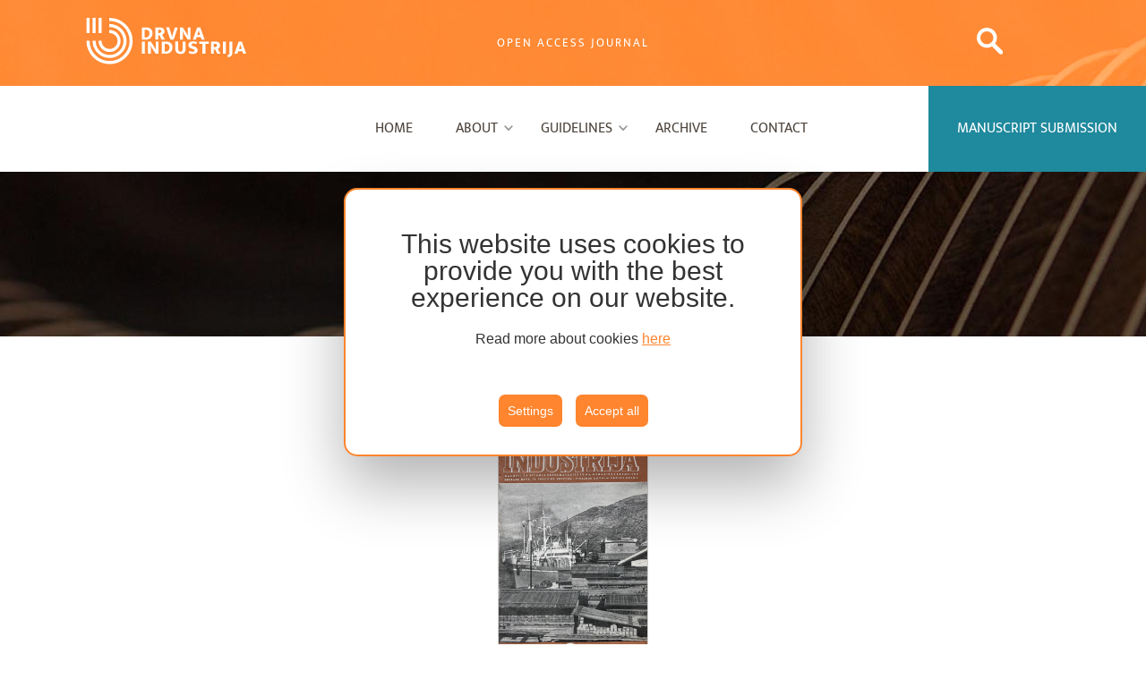

--- FILE ---
content_type: text/html; charset=utf-8
request_url: https://www.drvnaindustrija.com/archive/volume-1952-issue-1-2/
body_size: 5417
content:
<!DOCTYPE html>
<html lang="en">
<head>

    <script src="/site/templates/js/cookieconsent.min.js"></script>

    <script>
        window.CookieConsent.init({
            modalMainTextMoreLink: null,
            theme: {
                barColor: '#2d4227',
                barTextColor: '#fff',
                barMainButtonColor: '#FFF',
                barMainButtonTextColor: '#2C7CBF',
                modalMainButtonColor: '#4285F4',
                modalMainButtonTextColor: '#FFF',
            },
        language: {
            current: 'en',
            locale: {
                en: {
                    barMainText: 'This website uses cookies to provide you with the best experience on our website.',
                    closeAriaLabel: 'close',
                    barLinkSetting: 'Settings',
                    barBtnAcceptAll: 'Accept all',
                    modalMainTitle: 'Settings',
                    modalMainText: 'Cookies are small pieces of data that are sent from a website and stored on the user\'s computer by the user\'s web browser while the user is browsing. Your browser stores each message in a small file called a cookie. When you request another page from the server, your browser sends a cookie back to the server. Cookies are designed as a reliable mechanism for websites to remember information or to record the user\'s browsing activity.',
                    modalBtnSave: 'Save current settings',
                    modalBtnAcceptAll: 'Accept all cookies and close',
                    modalAffectedSolutions: 'Affected solutions:',
                    learnMore: 'Learn More',
                    on: "On",
                    off: "Off",
                }
            }
        },
        categories: {
            necessary: {
            needed: true,
            wanted: true,
            checked: true,
            language: {
                locale: {
                en: {
                    name: 'Necessary Cookies',
                    description: 'Cookies that enable the basic functionality of the website and basic analysis of the use of the website with the aim of improving the operation and efficiency of the website.',
                }
                }
            }
            },
            analytics: {
            needed: false,
            wanted: false,
            checked: false,
            language: {
                locale: {
                en: {
                    name: 'Analytics',
                    description:
                    '',
                }
                },
            },
                    },
            marketing: {
            needed: false,
            wanted: false,
            checked: false,
            language: {
                locale: {
                en: {
                    name: 'Marketing',
                    description:
                    '',
                },
                },
            },
                    },
            various: {
            needed: false,
            wanted: false,
            checked: false,
            language: {
                locale: {
                en: {
                    name: 'Other cookies',
                    description: '',
                }
                }
            }
            }
        },
        consentModeControls: {
            ad_storage: 'marketing',
            ad_user_data: 'marketing',
            ad_personalization: 'marketing',
            analytics_storage: 'analytics'
        },
        services: {
            googleAnalytics: {
            category: 'analytics',
            type: '',
            search: '',
            language: {
                locale: {
                en: {
                    name: 'Google Analytics (analytics_storage)'
                }
                }
            }
            },
            googleAds: {
            category: 'marketing',
            type: '',
            search: '',
            language: {
                locale: {
                en: {
                    name: 'Google Ads (ad_storage, ad_user_data, ad_personalization)'
                }
                }
            }
            },
            localcookie: {
                category: 'various',
                type: 'localcookie',
                search: 'localcookie',
                language: {
                    locale: {
                    en: {
                        name: 'Local cookie'
                    }
                    }
                },
            },
            scopus: {
                category: 'various',
                type: 'localcookie',
                search: 'localcookie',
                language: {
                    locale: {
                    en: {
                        name: 'Scopus cookie'
                    }
                    }
                },
            }
        }
        });
    </script>

    <meta charset="UTF-8">
    <meta http-equiv="X-UA-Compatible" content="IE=edge">
    <meta name="viewport" content="width=device-width, initial-scale=1.0">
    <meta name="description" content="" />

    

    
    <!-- Google Tag Manager BS-->
    <script>

        window.dataLayer = window.dataLayer || []
        function gtag() {dataLayer.push(arguments);}

        if(localStorage.getItem('consentMode') === null) {
            gtag('consent', 'default', {
                'ad_storage': 'denied',
                'ad_user_data': 'denied',
                'ad_personalization': 'denied',
                'analytics_storage': 'denied'
                });
        } else {
            gtag('consent', 'default', JSON.parse(localStorage.getItem('consentMode')));
        }

        
        (function(w,d,s,l,i){w[l]=w[l]||[];w[l].push({'gtm.start':
        new Date().getTime(),event:'gtm.js'});var f=d.getElementsByTagName(s)[0],
        j=d.createElement(s),dl=l!='dataLayer'?'&l='+l:'';j.async=true;j.src=
        'https://www.googletagmanager.com/gtm.js?id='+i+dl;f.parentNode.insertBefore(j,f);
        })(window,document,'script','dataLayer','GTM-K37BLWZ');

    </script>


    <!-- End Google Tag Manager -->



        <link rel="stylesheet" href="/site/templates/css/fonts.css">
    <link rel="stylesheet" href="/site/templates/node_modules/slick-carousel/slick/slick.css">
    <link rel="stylesheet" href="/site/templates/node_modules/slick-carousel/slick/slick-theme.css">
    <link rel="stylesheet" href="/site/templates/css/easy-autocomplete.min.css">
    <link rel="stylesheet" href="/site/templates/css/easy-autocomplete.themes.min.css">
    <link rel="stylesheet" href="/site/templates/css/style.min.css?g=a124">
    <link href="/site/templates/css/cookieconsent-override.css?g=a124" rel="stylesheet">
    <title>Volume 1952, Issue 1-2 | Drvna Industrija Journal</title>

    <link rel="canonical" href="https://www.drvnaindustrija.com/archive/volume-1952-issue-1-2/" />

    <meta property="og:title" content="Volume 1952, Issue 1-2 | Drvna Industrija Journal" />
    <meta property="og:type" content="website" />
    <meta property="og:url" content="https://www.drvnaindustrija.com/archive/volume-1952-issue-1-2/" />
        
    <script>
    	var prefix = "/";
    </script>


</head>

<body>

<!-- Google Tag Manager BS (noscript) -->
<noscript><iframe src="https://www.googletagmanager.com/ns.html?id=GTM-K37BLWZ"
height="0" width="0" style="display:none;visibility:hidden"></iframe></noscript>
<!-- End Google Tag Manager (noscript) -->

    <!-- Header START -->
    <header>
        <div class="container">
            <div class="logo">
                <a href="/"><img src="/site/templates/img/Drvna_industrija_bijeli.svg" alt="Drvna Industrija Journal"  /></a>
            </div>
            <div class="isnn">
                <p>Open Access Journal</p>
            </div>
            <div class="search">
                <img class="search-modal-trigger" src="/site/templates/img/povecalo.svg" alt="">
                <img class="hamby" src="/site/templates/img/hamby.svg" alt="">
            </div>
        </div>
    </header>
    <!-- Header END -->


    <!-- Search overlay START -->
    <div class="search-overlay" style="display: none;">
        <div>
            <form action="/archive/" method="get">

    <div class="search-bar">

                
        <div class="author">
            <input type="text" class="txt ac" id="author-input1" placeholder="Author" value="" />
            <input type="hidden" name="author_id" class="author_id" value="" />
        </div>

        <div class="term">
            <input type="text" class="txt" name="keyword" placeholder="Keyword, title" value="" />
        </div>

        <div class="from-year">
            <select name="year_from" class="select-css">
                <option value="">From year</option>
                <option value='2026'>2026</option><option value='2025'>2025</option><option value='2024'>2024</option><option value='2023'>2023</option><option value='2022'>2022</option><option value='2021'>2021</option><option value='2020'>2020</option><option value='2019'>2019</option><option value='2018'>2018</option><option value='2017'>2017</option><option value='2016'>2016</option><option value='2015'>2015</option><option value='2014'>2014</option><option value='2013'>2013</option><option value='2012'>2012</option><option value='2011'>2011</option><option value='2010'>2010</option><option value='2009'>2009</option><option value='2008'>2008</option><option value='2007'>2007</option><option value='2006'>2006</option><option value='2005'>2005</option><option value='2004'>2004</option><option value='2003'>2003</option><option value='2002'>2002</option><option value='2001'>2001</option><option value='2000'>2000</option><option value='1999'>1999</option><option value='1998'>1998</option><option value='1997'>1997</option><option value='1996'>1996</option><option value='1995'>1995</option><option value='1994'>1994</option><option value='1993'>1993</option><option value='1992'>1992</option><option value='1991'>1991</option><option value='1990'>1990</option><option value='1989'>1989</option><option value='1988'>1988</option><option value='1987'>1987</option><option value='1986'>1986</option><option value='1985'>1985</option><option value='1984'>1984</option><option value='1983'>1983</option><option value='1982'>1982</option><option value='1981'>1981</option><option value='1980'>1980</option><option value='1979'>1979</option><option value='1978'>1978</option><option value='1977'>1977</option><option value='1976'>1976</option><option value='1975'>1975</option>            </select>
        </div>

        <div class="to-year">
            <select name="year_to" class="select-css">
                <option value="">To year</option>
                <option value='2026'>2026</option><option value='2025'>2025</option><option value='2024'>2024</option><option value='2023'>2023</option><option value='2022'>2022</option><option value='2021'>2021</option><option value='2020'>2020</option><option value='2019'>2019</option><option value='2018'>2018</option><option value='2017'>2017</option><option value='2016'>2016</option><option value='2015'>2015</option><option value='2014'>2014</option><option value='2013'>2013</option><option value='2012'>2012</option><option value='2011'>2011</option><option value='2010'>2010</option><option value='2009'>2009</option><option value='2008'>2008</option><option value='2007'>2007</option><option value='2006'>2006</option><option value='2005'>2005</option><option value='2004'>2004</option><option value='2003'>2003</option><option value='2002'>2002</option><option value='2001'>2001</option><option value='2000'>2000</option><option value='1999'>1999</option><option value='1998'>1998</option><option value='1997'>1997</option><option value='1996'>1996</option><option value='1995'>1995</option><option value='1994'>1994</option><option value='1993'>1993</option><option value='1992'>1992</option><option value='1991'>1991</option><option value='1990'>1990</option><option value='1989'>1989</option><option value='1988'>1988</option><option value='1987'>1987</option><option value='1986'>1986</option><option value='1985'>1985</option><option value='1984'>1984</option><option value='1983'>1983</option><option value='1982'>1982</option><option value='1981'>1981</option><option value='1980'>1980</option><option value='1979'>1979</option><option value='1978'>1978</option><option value='1977'>1977</option><option value='1976'>1976</option><option value='1975'>1975</option>            </select>
        </div>
        <div class="subject">
            <select name="subject_id" class="select-css">
                <option value="">Subject and field</option>
                <option value='1042'>Wood structure and properties</option><option value='1043'>Wood preservation and modifications</option><option value='1044'>Machines, tools and equipment in mechanical wood processing</option><option value='1045'>Energy from wooden biomass</option><option value='1046'>Sawmilling, hydrothermal treatment of wood, veneers and plywood</option><option value='1047'>Wood-based panels, composites, cellulose and paper</option><option value='1048'>Wood gluing, surface finishing, products for general use, wood in construction</option><option value='1049'>Design of furniture and wood products</option><option value='1050'>Production organization in wood processing</option><option value='1051'>Economics and trade of wood and wood products</option>            </select>
        </div>
        <div class="search-buton">
            <button type="submit">Search</button>
        </div>
    </div>
    <input type="hidden" value="yes" name="custom">
</form>        </div>
        <img class="search-modal-hide" src="/site/templates/img/x.svg" alt="">
    </div>
    <!-- Search overlay END -->


    <!-- Nav START -->
    <nav>
        <ul>
            <li><a href='/'>Home</a></li><li class='dropdown'><a href='javascript:;'>About</a><div><p><a href='/about/general-info/'>General info</a></p><p><a href='/about/editorial-ofice/'>Editorial office</a></p><p><a href='/about/editorial-board/'>Editorial Board</a></p><p><a href='/about/reviewers/'>Reviewers</a></p><p><a href='/about/journal-history/'>Journal history</a></p><p><a href='/about/open-access/'>Open Access and Copyrights</a></p><p><a href='/about/ethical-guidelines-for-journal-publication/'>Ethical Guidelines for Journal Publication</a></p><p><a href='/about/archiving-policy/'>Archiving policy</a></p><p><a href='/about/news/'>News</a></p><p><a href='/about/gdpr/'>GDPR privacy notes</a></p></div></li><li class='dropdown multi'><a href='javascript:;'>Guidelines</a><div><div><p><a href='/guidelines/for-authors/'>For authors</a><span><a href='/guidelines/for-authors/general-info-for-authors/'>General info for authors</a></span><span><a href='/guidelines/for-authors/editorial-process/'>Editorial process</a></span><span><a href='/guidelines/for-authors/submiting-an-article/'>Submitting a manuscript</a></span><span><a href='/guidelines/for-authors/manuscript-organization/'>Manuscript organization</a></span><span><a href='/guidelines/for-authors/tables-and-figures-guidelines/'>Tables and figures guidelines</a></span><span><a href='/guidelines/for-authors/guidelines-for-writing-references/'>Guidelines for writing references</a></span><span><a href='/guidelines/for-authors/guidelines-for-typesetting-of-signs-and-symbols/'>Guidelines for typesetting of signs and symbols</a></span><span><a href='/guidelines/for-authors/autorship-declaration-and-conflict-of-interest/'>Autorship declaration and conflict of interest</a></span><span><a href='/guidelines/for-authors/publishing-permission-and-copyright-statement/'>Publishing permission and copyright statement</a></span></p><p><a href='/guidelines/for-reviewers/'>For reviewers</a><span><a href='/guidelines/for-reviewers/general-info-for-reviewers/'>General info for reviewers</a></span><span><a href='/guidelines/for-reviewers/receiving-a-manuscript-for-review/'>Receiving a manuscript for review</a></span><span><a href='/guidelines/for-reviewers/writing-a-report/'>Writing a report</a></span><span><a href='/guidelines/for-reviewers/submitting-the-review/'>Submitting the review</a></span><span><a href='/guidelines/for-reviewers/conflict-of-interest/'>Conflict of interest</a></span><span><a href='/guidelines/for-reviewers/publication-policy-and-ethical-considerations/'>Publication policy and ethical considerations</a></span></p><p><a href='/guidelines/manual-submission/'>Manuscript submission</a></p><div></div></li><li class=''><a href='/archive/'>Archive</a></li><li class=''><a href='/contact/'>Contact</a></li>        </ul>
    </nav>
    <!-- Nav END -->

    <!-- Mobile Nav START -->
    <div class="mobile-nav" style="display: none;">
        <img class="mobile-nav-hide" src="/site/templates/img/x.svg" alt="">  
        <div class="submission-mobile">
            <a href="http://journal.sdewes.org/drvind" target="_blank"><p>Manuscript submission</p></a>
        </div>

        <div>
            <ul>
                <li><a href='/'>Home</a></li><li class='dropdown'><a href='javascript:;'>About</a><div><p><a href='/about/general-info/'>General info</a></p><p><a href='/about/editorial-ofice/'>Editorial office</a></p><p><a href='/about/editorial-board/'>Editorial Board</a></p><p><a href='/about/reviewers/'>Reviewers</a></p><p><a href='/about/journal-history/'>Journal history</a></p><p><a href='/about/open-access/'>Open Access and Copyrights</a></p><p><a href='/about/ethical-guidelines-for-journal-publication/'>Ethical Guidelines for Journal Publication</a></p><p><a href='/about/archiving-policy/'>Archiving policy</a></p><p><a href='/about/news/'>News</a></p><p><a href='/about/gdpr/'>GDPR privacy notes</a></p></div></li><li class='dropdown'><a href='javascript:;'>Guidelines</a><div><div><a href='javascript:;'>For authors</a><ul style='display: none;'><li><a href='/guidelines/for-authors/general-info-for-authors/'>General info for authors</a></li><li><a href='/guidelines/for-authors/editorial-process/'>Editorial process</a></li><li><a href='/guidelines/for-authors/submiting-an-article/'>Submitting a manuscript</a></li><li><a href='/guidelines/for-authors/manuscript-organization/'>Manuscript organization</a></li><li><a href='/guidelines/for-authors/tables-and-figures-guidelines/'>Tables and figures guidelines</a></li><li><a href='/guidelines/for-authors/guidelines-for-writing-references/'>Guidelines for writing references</a></li><li><a href='/guidelines/for-authors/guidelines-for-typesetting-of-signs-and-symbols/'>Guidelines for typesetting of signs and symbols</a></li><li><a href='/guidelines/for-authors/autorship-declaration-and-conflict-of-interest/'>Autorship declaration and conflict of interest</a></li><li><a href='/guidelines/for-authors/publishing-permission-and-copyright-statement/'>Publishing permission and copyright statement</a></li></ul></div><div><a href='javascript:;'>For reviewers</a><ul style='display: none;'><li><a href='/guidelines/for-reviewers/general-info-for-reviewers/'>General info for reviewers</a></li><li><a href='/guidelines/for-reviewers/receiving-a-manuscript-for-review/'>Receiving a manuscript for review</a></li><li><a href='/guidelines/for-reviewers/writing-a-report/'>Writing a report</a></li><li><a href='/guidelines/for-reviewers/submitting-the-review/'>Submitting the review</a></li><li><a href='/guidelines/for-reviewers/conflict-of-interest/'>Conflict of interest</a></li><li><a href='/guidelines/for-reviewers/publication-policy-and-ethical-considerations/'>Publication policy and ethical considerations</a></li></ul></div><div><a href='javascript:;'>Manuscript submission</a></div></div></li><li class=''><a href='/archive/'>Archive</a></li><li class=''><a href='/contact/'>Contact</a></li>            </ul>
        </div>

    </div>
    <!-- Mobile Nav END -->

    <!-- Manuscript submission START-->
    <div class="submission">
        <a href="http://journal.sdewes.org/drvind" target="_blank"><p>Manuscript submission</p></a>
    </div>
    <!-- Manuscript submission END-->





    

    <!-- Call to action START-->
    <div class="jumbo">
        <h1>Volume 1952, Issue 1-2</h1>
    </div>
    <!-- Call to action END-->



   <div class="no-more-bg">

        <div class="c">
            <ul class='bread' itemscope='' itemtype='https://schema.org/BreadcrumbList'><li itemprop='itemListElement' itemscope='' itemtype='https://schema.org/ListItem'><a itemprop='item' href='/'><span itemprop='name'>Home</span></a><meta itemprop='position' content='1' /></li><li itemprop='itemListElement' itemscope='' itemtype='https://schema.org/ListItem'><a itemprop='item' href='/archive/'><span itemprop='name'>Archive</span></a><meta itemprop='position' content='2' /></li></ul>        </div>

        <div class="container-medium">

            <div class="broj">
                <div class="c">
                    <div class="issues">
                        <div class="item">

                                                            <img src="/site/assets/files/3411/img_3081.jpeg" alt="">
                                                        
                            <div class="volume">
                                Volume <span>03 (1952)</span>, issue <span>1-2</span>
                            </div>

                                                            <div class="download">
                                    <p><a target="_blank" href="/site/assets/files/3411/drv_ind_vol_3_1-2_1.pdf"><img src="/site/templates/img/pdf.svg" alt=""></a></p>
                                    <p><a target="_blank" href="/site/assets/files/3411/drv_ind_vol_3_1-2_1.pdf">Download issue</a></p>
                                </div>
                                                        
                        </div>
                    </div>
                </div>
            </div>
        </div>


        <div class="container">

            <div class="c">
                <h2 class="centered"><span>Articles from issue</span></h2>
            </div>

            <div class="articles">
                            </div>
            
        </div>
            

    </div>






        <!-- Publisher START -->
        <div class="publisher">
            <div class="c">
                <h2 class="centered"><span>Publisher</span></h2>
                <a href="https://www.sumfak.unizg.hr/en/" target="_blank"><img src="/site/templates/img/sumfak.svg" alt="Faculty of Forestry and Wood Technology"></a>

                <div class="subpublishers">
                    <div><a href="https://hrcak.srce.hr/drvnaindustrija" target="_blank"><img src="/site/templates/img/hrcak.png" alt="HRCAK"></a></div>
                    <div><a href="https://orcid.org/" target="_blank"><img src="/site/templates/img/orcid.png" alt="ORCID"></a></div>
                    <div><a href="https://www.doi.org/" target="_blank"><img src="/site/templates/img/doi.png" alt="DOI"></a></div>
                    <div><a href="https://www.crossref.org/" target="_blank"><img src="/site/templates/img/crossref.png" alt="CROSSREF"></a></div>
                    <div><a href="https://www.fao.org/agris/" target="_blank"><img src="/site/templates/img/ADP_cert_2026w.png" alt="AGRIS"></a></div>
                </div>

            </div>
        </div>
        <!-- Publisher END -->

    </div>



    <footer>
        <div class="wrapper">

            <div><p><a href='/about/'>About</a></p><ul><li><a href='/about/general-info/'>General info</a></li><li><a href='/about/editorial-ofice/'>Editorial office</a></li><li><a href='/about/editorial-board/'>Editorial Board</a></li><li><a href='/about/reviewers/'>Reviewers</a></li><li><a href='/about/journal-history/'>Journal history</a></li><li><a href='/about/open-access/'>Open Access and Copyrights</a></li><li><a href='/about/ethical-guidelines-for-journal-publication/'>Ethical Guidelines for Journal Publication</a></li><li><a href='/about/archiving-policy/'>Archiving policy</a></li><li><a href='/about/news/'>News</a></li><li><a href='/about/gdpr/'>GDPR privacy notes</a></li></ul></div><div><p><a href='/guidelines/'>Guidelines</a></p><ul><li><a href='/guidelines/for-authors/'>For authors</a><ul><li><a href='/guidelines/for-authors/general-info-for-authors/'>General info for authors</a></li><li><a href='/guidelines/for-authors/editorial-process/'>Editorial process</a></li><li><a href='/guidelines/for-authors/submiting-an-article/'>Submitting a manuscript</a></li><li><a href='/guidelines/for-authors/manuscript-organization/'>Manuscript organization</a></li><li><a href='/guidelines/for-authors/tables-and-figures-guidelines/'>Tables and figures guidelines</a></li><li><a href='/guidelines/for-authors/guidelines-for-writing-references/'>Guidelines for writing references</a></li><li><a href='/guidelines/for-authors/guidelines-for-typesetting-of-signs-and-symbols/'>Guidelines for typesetting of signs and symbols</a></li><li><a href='/guidelines/for-authors/autorship-declaration-and-conflict-of-interest/'>Autorship declaration and conflict of interest</a></li><li><a href='/guidelines/for-authors/publishing-permission-and-copyright-statement/'>Publishing permission and copyright statement</a></li></ul></li><li><a href='/guidelines/for-reviewers/'>For reviewers</a><ul><li><a href='/guidelines/for-reviewers/general-info-for-reviewers/'>General info for reviewers</a></li><li><a href='/guidelines/for-reviewers/receiving-a-manuscript-for-review/'>Receiving a manuscript for review</a></li><li><a href='/guidelines/for-reviewers/writing-a-report/'>Writing a report</a></li><li><a href='/guidelines/for-reviewers/submitting-the-review/'>Submitting the review</a></li><li><a href='/guidelines/for-reviewers/conflict-of-interest/'>Conflict of interest</a></li><li><a href='/guidelines/for-reviewers/publication-policy-and-ethical-considerations/'>Publication policy and ethical considerations</a></li></ul></li><li><a href='/guidelines/manual-submission/'>Manuscript submission</a></li></ul></div><div><p><a href='/archive/'>Archive</a></p></div><div><p><a href='/contact/'>Contact</a></p><ul></ul></div>
        </div>
    </footer>


    <div class="subfooter">
        <p>DRVNA INDUSTRIJA Scientific Journal of Wood Technology</p>
        <p>ISSN 0012-6772 (Print) / ISSN 1847-1153 (Online)</p>
        Faculty of Forestry and Wood Technology University of Zagreb, Svetošimunska 25, 10000 Zagreb, Hrvatska - Croatia<br>
        Tel: <a href="tel:+38512352430">+3851 2352 430</a>, E-mail: <a href="mailto:drind@sumfak.hr">drind@sumfak.hr</a><br>
        Editor-in-Chief: Prof. Ružica Beljo-Lučić, Ph.D. E-mail: <a href="mailto:editordi@sumfak.hr">editordi@sumfak.hr</a><br>
        <a class='ccb__edit' href='javascript:;'>Cookie settings</a>
    </div>
    
    <script src="/site/templates/node_modules/jquery/dist/jquery.min.js"></script>
    <script src="/site/templates/node_modules/slick-carousel/slick/slick.min.js"></script>
    <script src="/site/templates/node_modules/jquery.cookie/jquery.cookie.js"></script>
    <script src="/site/templates/js/jquery.easy-autocomplete.min.js"></script>
    <script src="/site/templates/js/script.js?g=a1"></script>

    

     


    <script>
        base = "/archive/volume-1952-issue-1-2/";
        
        $(document).ready(function() { 
            $(".cc-text").append(' <p>Read more about cookies <a href="/about/gdpr/">here</a></p>');
        })
    </script>


</body>
</html>

--- FILE ---
content_type: text/css
request_url: https://www.drvnaindustrija.com/site/templates/css/fonts.css
body_size: 429
content:
/* mukta-vaani-300 - latin-ext_latin */
@font-face {
    font-family: 'Mukta Vaani';
    font-style: normal;
    font-weight: 300;
    font-display: swap;
    src: url('../fonts/mukta-vaani-v8-latin-ext_latin-300.eot'); /* IE9 Compat Modes */
    src: local(''),
         url('../fonts/mukta-vaani-v8-latin-ext_latin-300.eot?#iefix') format('embedded-opentype'), /* IE6-IE8 */
         url('../fonts/mukta-vaani-v8-latin-ext_latin-300.woff2') format('woff2'), /* Super Modern Browsers */
         url('../fonts/mukta-vaani-v8-latin-ext_latin-300.woff') format('woff'), /* Modern Browsers */
         url('../fonts/mukta-vaani-v8-latin-ext_latin-300.ttf') format('truetype'), /* Safari, Android, iOS */
         url('../fonts/mukta-vaani-v8-latin-ext_latin-300.svg#MuktaVaani') format('svg'); /* Legacy iOS */
  }
  /* mukta-vaani-regular - latin-ext_latin */
  @font-face {
    font-family: 'Mukta Vaani';
    font-style: normal;
    font-weight: 400;
    font-display: swap;
    src: url('../fonts/mukta-vaani-v8-latin-ext_latin-regular.eot'); /* IE9 Compat Modes */
    src: local(''),
         url('../fonts/mukta-vaani-v8-latin-ext_latin-regular.eot?#iefix') format('embedded-opentype'), /* IE6-IE8 */
         url('../fonts/mukta-vaani-v8-latin-ext_latin-regular.woff2') format('woff2'), /* Super Modern Browsers */
         url('../fonts/mukta-vaani-v8-latin-ext_latin-regular.woff') format('woff'), /* Modern Browsers */
         url('../fonts/mukta-vaani-v8-latin-ext_latin-regular.ttf') format('truetype'), /* Safari, Android, iOS */
         url('../fonts/mukta-vaani-v8-latin-ext_latin-regular.svg#MuktaVaani') format('svg'); /* Legacy iOS */
  }
  /* mukta-vaani-500 - latin-ext_latin */
  @font-face {
    font-family: 'Mukta Vaani';
    font-style: normal;
    font-weight: 500;
    font-display: swap;
    src: url('../fonts/mukta-vaani-v8-latin-ext_latin-500.eot'); /* IE9 Compat Modes */
    src: local(''),
         url('../fonts/mukta-vaani-v8-latin-ext_latin-500.eot?#iefix') format('embedded-opentype'), /* IE6-IE8 */
         url('../fonts/mukta-vaani-v8-latin-ext_latin-500.woff2') format('woff2'), /* Super Modern Browsers */
         url('../fonts/mukta-vaani-v8-latin-ext_latin-500.woff') format('woff'), /* Modern Browsers */
         url('../fonts/mukta-vaani-v8-latin-ext_latin-500.ttf') format('truetype'), /* Safari, Android, iOS */
         url('../fonts/mukta-vaani-v8-latin-ext_latin-500.svg#MuktaVaani') format('svg'); /* Legacy iOS */
  }
  /* mukta-vaani-700 - latin-ext_latin */
  @font-face {
    font-family: 'Mukta Vaani';
    font-style: normal;
    font-weight: 700;
    font-display: swap;
    src: url('../fonts/mukta-vaani-v8-latin-ext_latin-700.eot'); /* IE9 Compat Modes */
    src: local(''),
         url('../fonts/mukta-vaani-v8-latin-ext_latin-700.eot?#iefix') format('embedded-opentype'), /* IE6-IE8 */
         url('../fonts/mukta-vaani-v8-latin-ext_latin-700.woff2') format('woff2'), /* Super Modern Browsers */
         url('../fonts/mukta-vaani-v8-latin-ext_latin-700.woff') format('woff'), /* Modern Browsers */
         url('../fonts/mukta-vaani-v8-latin-ext_latin-700.ttf') format('truetype'), /* Safari, Android, iOS */
         url('../fonts/mukta-vaani-v8-latin-ext_latin-700.svg#MuktaVaani') format('svg'); /* Legacy iOS */
  }

--- FILE ---
content_type: text/css
request_url: https://www.drvnaindustrija.com/site/templates/css/style.min.css?g=a124
body_size: 8858
content:
html,body,div,span,applet,object,iframe,h1,h2,h3,h4,h5,h6,p,blockquote,pre,a,abbr,acronym,address,big,cite,code,del,dfn,em,img,ins,kbd,q,s,samp,small,strike,strong,sub,sup,tt,var,b,u,i,center,dl,dt,dd,ol,fieldset,form,label,legend,table,caption,tbody,tfoot,thead,tr,th,td,article,aside,canvas,details,embed,a figure,figcaption,footer,header,hgroup,menu,nav,output,ruby,section,summary,time,mark,audio,video{margin:0;padding:0;border:0;font-size:100%;font:inherit;vertical-align:baseline}article,aside,details,figcaption,figure,footer,header,hgroup,menu,nav,section{display:block}body{line-height:1}blockquote,q{quotes:none}blockquote:before,blockquote:after,q:before,q:after{content:"";content:none}table{border-collapse:collapse;border-spacing:0}strong,b{font-weight:bold}u{text-decoration:underline}em,i{font-style:italic}.c{text-align:center}.pt-1{padding-top:1rem}.pt-2{padding-top:2rem}.pt-3{padding-top:3rem}.pt-4{padding-top:4rem}.pt-5{padding-top:5rem}.pb-1{padding-bottom:1rem}.pb-2{padding-bottom:2rem}.pb-3{padding-bottom:3rem}.pb-4{padding-bottom:4rem}.pb-5{padding-bottom:5rem}.pl-1{padding-left:1rem}.pl-2{padding-left:2rem}.pl-3{padding-left:3rem}.pl-4{padding-left:4rem}.pl-5{padding-left:5rem}.pr-1{padding-right:1rem}.pr-2{padding-right:2rem}.pr-3{padding-right:3rem}.pr-4{padding-right:4rem}.pr-5{padding-right:5rem}.mt-1{margin-top:1rem}.mt-2{margin-top:2rem}.mt-3{margin-top:3rem}.mt-4{margin-top:4rem}.mt-5{margin-top:5rem}.mb-1{margin-bottom:1rem}.mb-2{margin-bottom:2rem}.mb-3{margin-bottom:3rem}.mb-4{margin-bottom:4rem}.mb-5{margin-bottom:5rem}.ml-1{margin-left:1rem}.ml-2{margin-left:2rem}.ml-3{margin-left:3rem}.ml-4{margin-left:4rem}.ml-5{margin-left:5rem}.mr-1{margin-right:1rem}.mr-2{margin-right:2rem}.mr-3{margin-right:3rem}.mr-4{margin-right:4rem}.mr-5{margin-right:5rem}.lower{text-transform:lowercase !important}.select-css{display:block;font-size:.8125rem;font-family:sans-serif;font-weight:normal;color:#444;line-height:1.3;padding:1.5em 1.4em 1.3em 1.5em;width:100%;max-width:100%;box-sizing:border-box;margin:0;border:1px solid #c6c6c6;box-shadow:0 1px 0 1px rgba(0,0,0,.04);-moz-appearance:none;-webkit-appearance:none;appearance:none;background-color:#fff;background-image:url("[data-uri]"),linear-gradient(to bottom, #ffffff 0%, #ffffff 100%);background-repeat:no-repeat,repeat;background-position:right .7em top 50%,0 0;background-size:.65em auto,100%}.select-css::-ms-expand{display:none}.select-css:hover{border-color:#888}.select-css:focus{border-color:#aaa;box-shadow:0 0 1px 3px rgba(59,153,252,.7);box-shadow:0 0 0 3px -moz-mac-focusring;color:#222;outline:none}.select-css option{font-weight:normal}*[dir=rtl] .select-css,:root:lang(ar) .select-css,:root:lang(iw) .select-css{background-position:left .7em top 50%,0 0;padding:.6em .8em .5em 1.4em}.select-css:disabled,.select-css[aria-disabled=true]{color:graytext;background-image:url("[data-uri]"),linear-gradient(to bottom, #ffffff 0%, #e5e5e5 100%)}.select-css:disabled:hover,.select-css[aria-disabled=true]{border-color:#aaa}.pretty *{box-sizing:border-box}.pretty input:not([type=checkbox]):not([type=radio]){display:none}.pretty{position:relative;display:inline-block;margin-right:1em;white-space:nowrap;line-height:1}.pretty input{position:absolute;left:0;top:0;min-width:1em;width:100%;height:100%;z-index:2;opacity:0;margin:0;padding:0;cursor:pointer}.pretty .state label{position:initial;display:inline-block;font-weight:normal;margin:0;text-indent:1.5em;min-width:calc(1em + 2px)}.pretty .state label:before,.pretty .state label:after{content:"";width:calc(1em + 2px);height:calc(1em + 2px);display:block;box-sizing:border-box;border-radius:0;border:1px solid rgba(0,0,0,0);z-index:0;position:absolute;left:0;top:calc((0% - (100% - 1em)) - 8%);background-color:rgba(0,0,0,0)}.pretty .state label:before{border-color:#bdc3c7}.pretty .state.p-is-hover,.pretty .state.p-is-indeterminate{display:none}@-webkit-keyframes zoom{0%{opacity:0;transform:scale(0)}}@keyframes zoom{0%{opacity:0;transform:scale(0)}}@-webkit-keyframes tada{0%{-webkit-animation-timing-function:ease-in;animation-timing-function:ease-in;opacity:0;transform:scale(7)}38%{-webkit-animation-timing-function:ease-out;animation-timing-function:ease-out;opacity:1;transform:scale(1)}55%{-webkit-animation-timing-function:ease-in;animation-timing-function:ease-in;transform:scale(1.5)}72%{-webkit-animation-timing-function:ease-out;animation-timing-function:ease-out;transform:scale(1)}81%{-webkit-animation-timing-function:ease-in;animation-timing-function:ease-in;transform:scale(1.24)}89%{-webkit-animation-timing-function:ease-out;animation-timing-function:ease-out;transform:scale(1)}95%{-webkit-animation-timing-function:ease-in;animation-timing-function:ease-in;transform:scale(1.04)}100%{-webkit-animation-timing-function:ease-out;animation-timing-function:ease-out;transform:scale(1)}}@keyframes tada{0%{-webkit-animation-timing-function:ease-in;animation-timing-function:ease-in;opacity:0;transform:scale(7)}38%{-webkit-animation-timing-function:ease-out;animation-timing-function:ease-out;opacity:1;transform:scale(1)}55%{-webkit-animation-timing-function:ease-in;animation-timing-function:ease-in;transform:scale(1.5)}72%{-webkit-animation-timing-function:ease-out;animation-timing-function:ease-out;transform:scale(1)}81%{-webkit-animation-timing-function:ease-in;animation-timing-function:ease-in;transform:scale(1.24)}89%{-webkit-animation-timing-function:ease-out;animation-timing-function:ease-out;transform:scale(1)}95%{-webkit-animation-timing-function:ease-in;animation-timing-function:ease-in;transform:scale(1.04)}100%{-webkit-animation-timing-function:ease-out;animation-timing-function:ease-out;transform:scale(1)}}@-webkit-keyframes jelly{0%{transform:scale3d(1, 1, 1)}30%{transform:scale3d(0.75, 1.25, 1)}40%{transform:scale3d(1.25, 0.75, 1)}50%{transform:scale3d(0.85, 1.15, 1)}65%{transform:scale3d(1.05, 0.95, 1)}75%{transform:scale3d(0.95, 1.05, 1)}100%{transform:scale3d(1, 1, 1)}}@keyframes jelly{0%{transform:scale3d(1, 1, 1)}30%{transform:scale3d(0.75, 1.25, 1)}40%{transform:scale3d(1.25, 0.75, 1)}50%{transform:scale3d(0.85, 1.15, 1)}65%{transform:scale3d(1.05, 0.95, 1)}75%{transform:scale3d(0.95, 1.05, 1)}100%{transform:scale3d(1, 1, 1)}}@-webkit-keyframes rotate{0%{opacity:0;transform:translateZ(-200px) rotate(-45deg)}100%{opacity:1;transform:translateZ(0) rotate(0)}}@keyframes rotate{0%{opacity:0;transform:translateZ(-200px) rotate(-45deg)}100%{opacity:1;transform:translateZ(0) rotate(0)}}@-webkit-keyframes pulse{0%{box-shadow:0px 0px 0px 0px #bdc3c7}100%{box-shadow:0px 0px 0px 1.5em rgba(189,195,199,0)}}@keyframes pulse{0%{box-shadow:0px 0px 0px 0px #bdc3c7}100%{box-shadow:0px 0px 0px 1.5em rgba(189,195,199,0)}}.pretty.p-default.p-fill .state label:after{transform:scale(1)}.pretty.p-default .state label:after{transform:scale(0.6)}.pretty.p-default input:checked~.state label:after{background-color:#bdc3c7 !important}.pretty.p-default.p-thick .state label:before,.pretty.p-default.p-thick .state label:after{border-width:.1428571429em}.pretty.p-default.p-thick .state label:after{transform:scale(0.4) !important}.pretty.p-icon .state .icon{position:absolute;font-size:1em;width:calc(1em + 2px);height:calc(1em + 2px);left:0;z-index:1;text-align:center;line-height:normal;top:calc((0% - (100% - 1em)) - 8%);border:1px solid rgba(0,0,0,0);opacity:0}.pretty.p-icon .state .icon:before{margin:0;width:100%;height:100%;text-align:center;display:flex;flex:1;justify-content:center;align-items:center;line-height:1}.pretty.p-icon input:checked~.state .icon{opacity:1}.pretty.p-icon input:checked~.state label:before{border-color:#5a656b}.pretty.p-svg .state .svg{position:absolute;font-size:1em;width:calc(1em + 2px);height:calc(1em + 2px);left:0;z-index:1;text-align:center;line-height:normal;top:calc((0% - (100% - 1em)) - 8%);border:1px solid rgba(0,0,0,0);opacity:0}.pretty.p-svg .state svg{margin:0;width:100%;height:100%;text-align:center;display:flex;flex:1;justify-content:center;align-items:center;line-height:1}.pretty.p-svg input:checked~.state .svg{opacity:1}.pretty.p-image .state img{opacity:0;position:absolute;width:calc(1em + 2px);height:calc(1em + 2px);top:0;top:calc((0% - (100% - 1em)) - 8%);left:0;z-index:0;text-align:center;line-height:normal;transform:scale(0.8)}.pretty.p-image input:checked~.state img{opacity:1}.pretty.p-switch input{min-width:2em}.pretty.p-switch .state{position:relative}.pretty.p-switch .state:before{content:"";border:1px solid #bdc3c7;border-radius:60px;width:2em;box-sizing:unset;height:calc(1em + 2px);position:absolute;top:0;top:calc((0% - (100% - 1em)) - 16%);z-index:0;transition:all .5s ease}.pretty.p-switch .state label{text-indent:2.5em}.pretty.p-switch .state label:before,.pretty.p-switch .state label:after{transition:all .5s ease;border-radius:100%;left:0;border-color:rgba(0,0,0,0);transform:scale(0.8)}.pretty.p-switch .state label:after{background-color:#bdc3c7 !important}.pretty.p-switch input:checked~.state:before{border-color:#5a656b}.pretty.p-switch input:checked~.state label:before{opacity:0}.pretty.p-switch input:checked~.state label:after{background-color:#5a656b !important;left:1em}.pretty.p-switch.p-fill input:checked~.state:before{border-color:#5a656b;background-color:#5a656b !important}.pretty.p-switch.p-fill input:checked~.state label:before{opacity:0}.pretty.p-switch.p-fill input:checked~.state label:after{background-color:#fff !important;left:1em}.pretty.p-switch.p-slim .state:before{height:.1em;background:#bdc3c7 !important;top:calc(50% - .1em)}.pretty.p-switch.p-slim input:checked~.state:before{border-color:#5a656b;background-color:#5a656b !important}.pretty.p-has-hover input:hover~.state:not(.p-is-hover){display:none}.pretty.p-has-hover input:hover~.state.p-is-hover{display:block}.pretty.p-has-hover input:hover~.state.p-is-hover .icon{display:block}.pretty.p-has-focus input:focus~.state label:before{box-shadow:0px 0px 3px 0px #bdc3c7}.pretty.p-has-indeterminate input[type=checkbox]:indeterminate~.state:not(.p-is-indeterminate){display:none}.pretty.p-has-indeterminate input[type=checkbox]:indeterminate~.state.p-is-indeterminate{display:block}.pretty.p-has-indeterminate input[type=checkbox]:indeterminate~.state.p-is-indeterminate .icon{display:block;opacity:1}.pretty.p-toggle .state.p-on{opacity:0;display:none}.pretty.p-toggle .state.p-off,.pretty.p-toggle .state .icon,.pretty.p-toggle .state .svg,.pretty.p-toggle .state img{opacity:1;display:inherit}.pretty.p-toggle .state.p-off .icon{color:#bdc3c7}.pretty.p-toggle input:checked~.state.p-on{opacity:1;display:inherit}.pretty.p-toggle input:checked~.state.p-off{opacity:0;display:none}.pretty.p-plain input:checked~.state label:before,.pretty.p-plain.p-toggle .state label:before{content:none}.pretty.p-plain.p-plain .icon{transform:scale(1.1)}.pretty.p-round .state label:before,.pretty.p-round .state label:after{border-radius:100%}.pretty.p-round.p-icon .state .icon{border-radius:100%;overflow:hidden}.pretty.p-round.p-icon .state .icon:before{transform:scale(0.8)}.pretty.p-curve .state label:before,.pretty.p-curve .state label:after{border-radius:20%}.pretty.p-smooth label:before,.pretty.p-smooth label:after,.pretty.p-smooth .icon,.pretty.p-smooth .svg{transition:all .5s ease}.pretty.p-smooth input:checked+.state label:after{transition:all .3s ease}.pretty.p-smooth input:checked+.state .icon,.pretty.p-smooth input:checked+.state .svg,.pretty.p-smooth input:checked+.state img{-webkit-animation:zoom .2s ease;animation:zoom .2s ease}.pretty.p-smooth.p-default input:checked+.state label:after{-webkit-animation:zoom .2s ease;animation:zoom .2s ease}.pretty.p-smooth.p-plain input:checked+.state label:before{content:"";transform:scale(0);transition:all .5s ease}.pretty.p-tada:not(.p-default) input:checked+.state .icon,.pretty.p-tada:not(.p-default) input:checked+.state .svg,.pretty.p-tada:not(.p-default) input:checked+.state img,.pretty.p-tada:not(.p-default) input:checked+.state label:before,.pretty.p-tada:not(.p-default) input:checked+.state label:after{-webkit-animation:tada .7s cubic-bezier(0.25, 0.46, 0.45, 0.94) 1 alternate;animation:tada .7s cubic-bezier(0.25, 0.46, 0.45, 0.94) 1 alternate;opacity:1}.pretty.p-jelly:not(.p-default) input:checked+.state .icon,.pretty.p-jelly:not(.p-default) input:checked+.state .svg,.pretty.p-jelly:not(.p-default) input:checked+.state img,.pretty.p-jelly:not(.p-default) input:checked+.state label:before,.pretty.p-jelly:not(.p-default) input:checked+.state label:after{-webkit-animation:jelly .7s cubic-bezier(0.25, 0.46, 0.45, 0.94);animation:jelly .7s cubic-bezier(0.25, 0.46, 0.45, 0.94);opacity:1}.pretty.p-jelly:not(.p-default) input:checked+.state label:before{border-color:rgba(0,0,0,0)}.pretty.p-rotate:not(.p-default) input:checked~.state .icon,.pretty.p-rotate:not(.p-default) input:checked~.state .svg,.pretty.p-rotate:not(.p-default) input:checked~.state img,.pretty.p-rotate:not(.p-default) input:checked~.state label:before,.pretty.p-rotate:not(.p-default) input:checked~.state label:after{-webkit-animation:rotate .7s cubic-bezier(0.25, 0.46, 0.45, 0.94);animation:rotate .7s cubic-bezier(0.25, 0.46, 0.45, 0.94);opacity:1}.pretty.p-rotate:not(.p-default) input:checked~.state label:before{border-color:rgba(0,0,0,0)}.pretty.p-pulse:not(.p-switch) input:checked~.state label:before{-webkit-animation:pulse 1s;animation:pulse 1s}.pretty input[disabled]{cursor:not-allowed;display:none}.pretty input[disabled]~*{opacity:.5}.pretty.p-locked input{display:none;cursor:not-allowed}.pretty input:checked~.state.p-primary label:after,.pretty.p-toggle .state.p-primary label:after{background-color:#428bca !important}.pretty input:checked~.state.p-primary .icon,.pretty input:checked~.state.p-primary .svg,.pretty.p-toggle .state.p-primary .icon,.pretty.p-toggle .state.p-primary .svg{color:#fff;stroke:#fff}.pretty input:checked~.state.p-primary-o label:before,.pretty.p-toggle .state.p-primary-o label:before{border-color:#428bca}.pretty input:checked~.state.p-primary-o label:after,.pretty.p-toggle .state.p-primary-o label:after{background-color:rgba(0,0,0,0)}.pretty input:checked~.state.p-primary-o .icon,.pretty input:checked~.state.p-primary-o .svg,.pretty input:checked~.state.p-primary-o svg,.pretty.p-toggle .state.p-primary-o .icon,.pretty.p-toggle .state.p-primary-o .svg,.pretty.p-toggle .state.p-primary-o svg{color:#428bca;stroke:#428bca}.pretty.p-default:not(.p-fill) input:checked~.state.p-primary-o label:after{background-color:#428bca !important}.pretty.p-switch input:checked~.state.p-primary:before{border-color:#428bca}.pretty.p-switch.p-fill input:checked~.state.p-primary:before{background-color:#428bca !important}.pretty.p-switch.p-slim input:checked~.state.p-primary:before{border-color:#245682;background-color:#245682 !important}.pretty input:checked~.state.p-info label:after,.pretty.p-toggle .state.p-info label:after{background-color:#5bc0de !important}.pretty input:checked~.state.p-info .icon,.pretty input:checked~.state.p-info .svg,.pretty.p-toggle .state.p-info .icon,.pretty.p-toggle .state.p-info .svg{color:#fff;stroke:#fff}.pretty input:checked~.state.p-info-o label:before,.pretty.p-toggle .state.p-info-o label:before{border-color:#5bc0de}.pretty input:checked~.state.p-info-o label:after,.pretty.p-toggle .state.p-info-o label:after{background-color:rgba(0,0,0,0)}.pretty input:checked~.state.p-info-o .icon,.pretty input:checked~.state.p-info-o .svg,.pretty input:checked~.state.p-info-o svg,.pretty.p-toggle .state.p-info-o .icon,.pretty.p-toggle .state.p-info-o .svg,.pretty.p-toggle .state.p-info-o svg{color:#5bc0de;stroke:#5bc0de}.pretty.p-default:not(.p-fill) input:checked~.state.p-info-o label:after{background-color:#5bc0de !important}.pretty.p-switch input:checked~.state.p-info:before{border-color:#5bc0de}.pretty.p-switch.p-fill input:checked~.state.p-info:before{background-color:#5bc0de !important}.pretty.p-switch.p-slim input:checked~.state.p-info:before{border-color:#2390b0;background-color:#2390b0 !important}.pretty input:checked~.state.p-success label:after,.pretty.p-toggle .state.p-success label:after{background-color:#5cb85c !important}.pretty input:checked~.state.p-success .icon,.pretty input:checked~.state.p-success .svg,.pretty.p-toggle .state.p-success .icon,.pretty.p-toggle .state.p-success .svg{color:#fff;stroke:#fff}.pretty input:checked~.state.p-success-o label:before,.pretty.p-toggle .state.p-success-o label:before{border-color:#5cb85c}.pretty input:checked~.state.p-success-o label:after,.pretty.p-toggle .state.p-success-o label:after{background-color:rgba(0,0,0,0)}.pretty input:checked~.state.p-success-o .icon,.pretty input:checked~.state.p-success-o .svg,.pretty input:checked~.state.p-success-o svg,.pretty.p-toggle .state.p-success-o .icon,.pretty.p-toggle .state.p-success-o .svg,.pretty.p-toggle .state.p-success-o svg{color:#5cb85c;stroke:#5cb85c}.pretty.p-default:not(.p-fill) input:checked~.state.p-success-o label:after{background-color:#5cb85c !important}.pretty.p-switch input:checked~.state.p-success:before{border-color:#5cb85c}.pretty.p-switch.p-fill input:checked~.state.p-success:before{background-color:#5cb85c !important}.pretty.p-switch.p-slim input:checked~.state.p-success:before{border-color:#357935;background-color:#357935 !important}.pretty input:checked~.state.p-warning label:after,.pretty.p-toggle .state.p-warning label:after{background-color:#f0ad4e !important}.pretty input:checked~.state.p-warning .icon,.pretty input:checked~.state.p-warning .svg,.pretty.p-toggle .state.p-warning .icon,.pretty.p-toggle .state.p-warning .svg{color:#fff;stroke:#fff}.pretty input:checked~.state.p-warning-o label:before,.pretty.p-toggle .state.p-warning-o label:before{border-color:#f0ad4e}.pretty input:checked~.state.p-warning-o label:after,.pretty.p-toggle .state.p-warning-o label:after{background-color:rgba(0,0,0,0)}.pretty input:checked~.state.p-warning-o .icon,.pretty input:checked~.state.p-warning-o .svg,.pretty input:checked~.state.p-warning-o svg,.pretty.p-toggle .state.p-warning-o .icon,.pretty.p-toggle .state.p-warning-o .svg,.pretty.p-toggle .state.p-warning-o svg{color:#f0ad4e;stroke:#f0ad4e}.pretty.p-default:not(.p-fill) input:checked~.state.p-warning-o label:after{background-color:#f0ad4e !important}.pretty.p-switch input:checked~.state.p-warning:before{border-color:#f0ad4e}.pretty.p-switch.p-fill input:checked~.state.p-warning:before{background-color:#f0ad4e !important}.pretty.p-switch.p-slim input:checked~.state.p-warning:before{border-color:#c77c11;background-color:#c77c11 !important}.pretty input:checked~.state.p-danger label:after,.pretty.p-toggle .state.p-danger label:after{background-color:#d9534f !important}.pretty input:checked~.state.p-danger .icon,.pretty input:checked~.state.p-danger .svg,.pretty.p-toggle .state.p-danger .icon,.pretty.p-toggle .state.p-danger .svg{color:#fff;stroke:#fff}.pretty input:checked~.state.p-danger-o label:before,.pretty.p-toggle .state.p-danger-o label:before{border-color:#d9534f}.pretty input:checked~.state.p-danger-o label:after,.pretty.p-toggle .state.p-danger-o label:after{background-color:rgba(0,0,0,0)}.pretty input:checked~.state.p-danger-o .icon,.pretty input:checked~.state.p-danger-o .svg,.pretty input:checked~.state.p-danger-o svg,.pretty.p-toggle .state.p-danger-o .icon,.pretty.p-toggle .state.p-danger-o .svg,.pretty.p-toggle .state.p-danger-o svg{color:#d9534f;stroke:#d9534f}.pretty.p-default:not(.p-fill) input:checked~.state.p-danger-o label:after{background-color:#d9534f !important}.pretty.p-switch input:checked~.state.p-danger:before{border-color:#d9534f}.pretty.p-switch.p-fill input:checked~.state.p-danger:before{background-color:#d9534f !important}.pretty.p-switch.p-slim input:checked~.state.p-danger:before{border-color:#a02622;background-color:#a02622 !important}.pretty.p-bigger label:before,.pretty.p-bigger label:after,.pretty.p-bigger .icon,.pretty.p-bigger .svg,.pretty.p-bigger .img{font-size:1.2em !important;top:calc(0% - (100% - 1em) - 35%) !important}.pretty.p-bigger label{text-indent:1.7em}@media print{.pretty .state:before,.pretty .state label:before,.pretty .state label:after,.pretty .state .icon{color-adjust:exact;-webkit-print-color-adjust:exact;print-color-adjust:exact}}body{font-family:"Mukta Vaani",sans-serif;font-size:16px;color:#000;background-size:cover;background:#fff url(../img/drvo.jpg) no-repeat top center}.container{width:85%;margin:0 auto}@media(max-width: 990px){.container{width:95%}}.container-medium{width:65%;margin:0 auto}@media(max-width: 990px){.container-medium{width:90%}}header{background-color:#ff852e;mix-blend-mode:screen}header.sticky{position:fixed;top:0;width:100%;z-index:400;background-color:#ff852e;mix-blend-mode:normal}header>div{display:flex;flex-wrap:nowrap;justify-content:center;align-items:center;width:100%;height:6rem}@media(max-width: 990px){header>div{flex-wrap:wrap;height:4rem;padding-top:1rem;padding-bottom:1rem}}@media(max-width: 549px){header>div{height:3rem}}header>div .logo{flex:0 0 33.33333%}@media(max-width: 990px){header>div .logo{flex:0 0 50%;order:1}}header>div .logo img{width:220px}@media(max-width: 1365px){header>div .logo img{width:100%;max-width:180px}}@media(max-width: 767px){header>div .logo img{margin-left:1rem}}header>div .isnn{flex:0 0 33.33333%;color:#fff;text-transform:uppercase;font-size:.8125rem;letter-spacing:2px;text-align:center}@media(max-width: 990px){header>div .isnn{flex:0 0 100%;order:3;text-align:left}}@media(max-width: 767px){header>div .isnn{font-size:.6125rem}}@media(max-width: 990px){header>div .isnn p{margin-left:3rem}}@media(max-width: 767px){header>div .isnn p{margin-left:1.5rem}}@media(max-width: 549px){header>div .isnn p{display:none}}header>div .search{flex:0 0 33.33333%;text-align:right;padding-right:0}@media(max-width: 990px){header>div .search{flex:0 0 50%;order:2}}header>div .search img.search-modal-trigger{margin-right:4rem;cursor:pointer}@media(max-width: 990px){header>div .search img.search-modal-trigger{margin-right:2rem}}@media(max-width: 549px){header>div .search img.search-modal-trigger{max-height:24px}}header>div .search img.hamby{margin-right:4rem;cursor:pointer;display:none}@media(max-width: 990px){header>div .search img.hamby{display:inline;margin-right:2rem}}@media(max-width: 549px){header>div .search img.hamby{max-height:24px}}nav{background-color:#fff;position:relative;height:6rem;text-align:center;display:flex;align-items:center;justify-content:center}@media(max-width: 990px){nav{display:none}}nav a{text-decoration:none;color:#4e453d}nav a:hover{color:#ff852e}nav ul li{display:inline-block;margin:0 1.5rem;text-transform:uppercase}nav ul li.selected>a{color:#ff852e;font-weight:bold}nav ul li.dropdown::after{content:"";position:absolute;width:15px;height:10px;background-image:url(../img/arr-down.svg);background-position:0 4px;background-repeat:no-repeat;background-size:10px;margin-left:7px;cursor:pointer}nav ul li>div{position:absolute;text-align:left;padding:2rem 3rem 1rem 3rem;background-color:#fff;max-width:550px;display:none;margin-top:1rem;z-index:100;margin-left:-3rem;font-size:1.0625rem;text-transform:none;border-bottom-left-radius:5px;border-bottom-right-radius:5px;box-shadow:0 12px 20px rgba(0,0,0,.2)}nav ul li>div a{color:#000}nav ul li>div p{margin-bottom:1.8rem}nav ul li>div p span{display:block}nav ul li.multi>div>div{display:flex;flex-wrap:wrap}nav ul li.multi>div>div p{flex:0 0 50%}nav ul li.multi>div>div p>a{font-weight:bold}nav ul li.multi>div>div p span{display:block;position:relative;font-size:.875rem;margin-left:1rem;margin-bottom:1rem;line-height:1.3rem}nav ul li.multi>div>div p span:first-of-type{margin-top:1rem}nav ul li.multi>div>div p span::before{content:"";position:absolute;left:-15px;top:0;background-image:url(../img/circle.svg);background-size:5px;background-position-x:0;background-position-y:5px;background-repeat:no-repeat;width:10px;height:18px;cursor:pointer}.submission{background-color:#1f899d;color:#fff;height:6rem;display:block;z-index:100;position:absolute;top:6rem;right:0;display:flex;align-items:center;padding:0 2rem;text-transform:uppercase;cursor:pointer}@media(max-width: 990px){.submission{display:none}}.submission a{color:inherit;text-decoration:none}.jumbo{color:#fff;padding:4rem 0;text-align:center;width:50%;margin:0 auto;font-size:1.0625rem;line-height:1.6rem}@media(max-width: 990px){.jumbo{padding-top:2rem;width:75%}}@media(max-width: 549px){.jumbo{font-size:1rem;width:95%;padding-bottom:2rem}}@media(max-width: 549px){.jumbo p{font-size:.85rem;padding-bottom:2rem}}.jumbo h1,.jumbo div.title{font-size:2rem;font-weight:bold;line-height:2.5rem}@media(max-width: 549px){.jumbo h1,.jumbo div.title{font-size:1.5rem;line-height:2rem}}.jumbo h2{text-transform:uppercase;margin-bottom:2rem;display:block;line-height:2.5rem}.jumbo h2 span{border-bottom:solid 3px #ff852e}.no-more-bg{background-color:#fff;min-height:500px}.current-issue{text-align:center;position:relative;top:-2rem;color:#4e453d;margin-bottom:4rem}@media(max-width: 549px){.current-issue{margin-bottom:1rem}}.current-issue img{max-width:188px;border:solid 1px #cfcecf}.current-issue p{margin-top:1.5rem;margin-bottom:1rem;text-transform:uppercase;font-size:.9375rem;letter-spacing:1.5px}.current-issue>div{font-size:1.5625rem;text-transform:uppercase;font-weight:lighter}@media(max-width: 549px){.current-issue>div{font-size:1.25rem}}.current-issue>div span{font-weight:bold}.c{text-align:center}h2.centered{text-transform:uppercase;margin-bottom:2rem;display:block;font-size:1.0625rem;color:#000;letter-spacing:.3125rem;font-weight:bold;margin-bottom:4rem;line-height:2rem}@media(max-width: 549px){h2.centered{letter-spacing:.2125rem;font-size:1rem;margin-bottom:2rem}}h2.centered span{border-bottom:solid 3px #ff852e}h2.centered span a{color:inherit;text-decoration:none}.current-issue-articles{margin-bottom:4rem}.articles{display:flex;flex-wrap:wrap;justify-content:space-evenly}.articles .item{flex:0 0 32%;border:solid 1px #b4a79b;padding:2rem 4rem;box-sizing:border-box;margin-bottom:2rem;position:relative;transition:all .25s}@media(max-width: 767px){.articles .item{padding:2rem 2rem;flex:0 0 48%}}@media(max-width: 549px){.articles .item{flex:0 0 100%}}.articles .item:hover{box-shadow:0 12px 20px rgba(0,0,0,.2)}.articles .item a{text-decoration:none;color:#000}.articles .item .overlay{position:absolute;top:0;left:0;width:14px;height:100%;background-color:#ff852e;z-index:100;transition:all .25s;mix-blend-mode:multiply}.articles .item:hover .overlay{width:100%}.articles .item p.volume{font-size:.825rem;text-transform:uppercase;margin-bottom:3rem}@media(max-width: 990px){.articles .item p.volume{margin-bottom:1.5rem}}.articles .item p.volume span{font-weight:bold}.articles .item h3{font-size:1.375rem;font-weight:bold;margin-bottom:1.5rem}@media(max-width: 990px){.articles .item h3{font-size:1.25rem}}@media(max-width: 549px){.articles .item h3{font-size:1rem}}.articles .item .notes{display:flex;flex-wrap:wrap}.articles .item .notes>div:nth-child(odd){text-transform:uppercase;font-size:.75rem;flex:0 0 30%;margin-bottom:1.5rem}.articles .item .notes>div:nth-child(even){font-size:.9375rem;flex:0 0 70%;margin-bottom:1.5rem}.news-items{display:flex;flex-wrap:wrap;justify-content:space-evenly}.news-items .item{flex:0 0 32%;border:solid 1px #b4a79b;padding:2rem 4rem;box-sizing:border-box;margin-bottom:2rem;position:relative;transition:all .25s}@media(max-width: 767px){.news-items .item{padding:2rem 2rem;flex:0 0 48%}}@media(max-width: 549px){.news-items .item{flex:0 0 100%}}.news-items .item:hover{box-shadow:0 12px 20px rgba(0,0,0,.2)}.news-items .item a{text-decoration:none;color:#000}.news-items .item .overlay{position:absolute;top:0;left:0;width:14px;height:100%;background-color:#b4a79b;z-index:100;transition:all .25s;mix-blend-mode:multiply}.news-items .item:hover .overlay{width:100%}.news-items .item p.volume{font-size:.825rem;text-transform:uppercase;margin-bottom:3rem}@media(max-width: 990px){.news-items .item p.volume{margin-bottom:1.5rem}}.news-items .item p.volume span{font-weight:bold}.news-items .item h3{font-size:1.375rem;font-weight:bold;margin-bottom:1.5rem}@media(max-width: 990px){.news-items .item h3{font-size:1.25rem}}@media(max-width: 549px){.news-items .item h3{font-size:1rem}}.news-items .item .notes{display:flex;flex-wrap:wrap}.news-items .item .notes>div:nth-child(odd){text-transform:uppercase;font-size:.75rem;flex:0 0 30%;margin-bottom:1.5rem}.news-items .item .notes>div:nth-child(even){font-size:.9375rem;flex:0 0 70%;margin-bottom:1.5rem}.news-items .item p.volume{margin-bottom:1rem}.news-items p{font-size:.9375rem;line-height:1.2rem}.creative-common{text-align:center;width:50%;margin:0 auto;color:#676767;line-height:1.6875rem;padding-bottom:4rem}@media(max-width: 990px){.creative-common{width:75%}}.creative-common h2{margin-bottom:2rem}.creative-common>div>div{margin-bottom:2rem}.subjects-fields{background-color:#f4f2f0;padding:6rem 0;color:#707070}@media(max-width: 990px){.subjects-fields{padding:3rem 0}}.subjects-fields>div{width:60%;margin:0 auto;font-size:.9375rem}@media(max-width: 990px){.subjects-fields>div{width:80%}}.subjects-fields>div ul{-moz-column-count:2;column-count:2;text-align:left;text-transform:uppercase;list-style-type:none}@media(max-width: 990px){.subjects-fields>div ul{-moz-column-count:1;column-count:1}}.subjects-fields>div ul li{margin-bottom:1rem;position:relative;line-height:1.4rem}.subjects-fields>div ul li::before{content:"";position:absolute;left:-20px;top:0;background-image:url(../img/arr-right.svg);background-size:6px;background-position-x:0;background-position-y:5px;background-repeat:no-repeat;width:10px;height:18px;cursor:pointer}.subjects-fields>div ul li a{color:inherit;text-decoration:none}.subjects-fields>div ul li a:hover{text-decoration:underline}.ranking{padding:6rem 0}@media(max-width: 990px){.ranking{padding:3rem 0}}.ranking .rankings{display:flex;justify-content:center;align-items:center}@media(max-width: 549px){.ranking .rankings{flex-wrap:wrap}}@media(max-width: 549px){.ranking .rankings>div{flex:0 0 100%;margin-bottom:2rem}}.office{width:50%;margin:0 auto;padding-bottom:6rem}@media(max-width: 990px){.office{width:80%;padding-bottom:3rem}}@media(max-width: 767px){.office{width:90%}}.office .personal{display:flex;flex-wrap:wrap;justify-items:center;align-items:center;color:#4e453d}.office .personal .item{flex:0 0 33%}@media(max-width: 549px){.office .personal .item{flex:0 0 100%;margin-bottom:2rem}}.office .personal .item img{display:block;border-radius:50%;margin:0 auto;margin-bottom:1rem;max-width:80%;filter:grayscale(100%);transition:filter .2s}.office .personal .item img:hover{filter:none}.office .personal .item a{color:inherit;text-decoration:none}.office .personal .item p{font-weight:bold;font-size:1.0625rem;margin-bottom:.5rem}.office .personal .item span{display:block;font-size:.875rem}.office-inner{width:100%}.office-inner h2{margin-bottom:4rem !important}h2.centered{margin-bottom:4rem !important}.publisher{margin:0 auto;padding:6rem 0;border-top:solid 1px #dad3cd;background-color:#fff}@media(max-width: 549px){.publisher{padding:3rem 0}}.publisher .subpublishers{margin-top:4rem;padding-top:5rem;display:flex;justify-content:center;align-items:center;border-top:solid 1px #dad3cd}@media(max-width: 549px){.publisher .subpublishers{flex-wrap:wrap;padding-top:2rem}}.publisher .subpublishers div{padding:0 3rem}@media(max-width: 549px){.publisher .subpublishers div{flex:0 0 50%;margin-bottom:2rem}}.publisher .subpublishers div img{max-height:80px}@media(max-width: 549px){.publisher .subpublishers div img{max-height:60px}}footer{background-color:#4e453d;padding:6rem 4rem 1rem 4rem}@media(max-width: 767px){footer{padding:3rem 2rem}}footer div.wrapper{width:50%;margin:0 auto;color:#fff;display:flex;justify-content:center;margin-bottom:4rem}@media(max-width: 767px){footer div.wrapper{flex:0 0 100%;flex-wrap:wrap;width:90%;margin-bottom:1rem}}footer div.wrapper a{color:inherit;text-decoration:none}footer div.wrapper>div{flex:0 0 25%}@media(max-width: 767px){footer div.wrapper>div{flex:0 0 100%}}footer div.wrapper>div p{text-transform:uppercase;font-size:1.0625rem;letter-spacing:.10625rem;margin-bottom:2rem}@media(max-width: 767px){footer div.wrapper>div ul{margin-bottom:3rem}}footer div.wrapper>div li{margin-bottom:1rem;font-size:.9375rem;font-weight:normal}footer div.wrapper>div li ul{margin-top:1rem;margin-bottom:1.5rem;margin-left:0rem;padding-left:1rem;list-style-type:none}@media(max-width: 767px){footer div.wrapper>div li ul{margin-bottom:3rem}}footer div.wrapper>div li ul li{color:#b3afab;position:relative;font-size:.875rem;line-height:1.2rem}footer div.wrapper>div li ul li::before{content:"";position:absolute;left:-15px;top:0;background-image:url(../img/circle.svg);background-size:5px;background-position-x:0;background-position-y:7px;background-repeat:no-repeat;width:10px;height:18px;cursor:pointer}footer div.wrapper>div li ul li a{color:inherit}.subfooter{font-size:.875rem;text-align:center;color:#b1ada9;line-height:1.5rem;background-color:#39342f;padding-top:3rem;padding-bottom:3rem;padding-left:3rem;padding-right:3rem}.subfooter p{color:#fff}.subfooter a{color:#ff942e;text-decoration:none}.subfooter a:hover{text-decoration:underline}p.more{color:#000;text-transform:uppercase;display:inline-block;position:relative}p.more::before{content:"";position:absolute;left:-20px;top:0;background-image:url(../img/arr-right.svg);background-size:6px;background-position-x:0;background-position-y:7px;background-repeat:no-repeat;width:10px;height:18px;cursor:pointer}p.more a{color:inherit;text-decoration:none}.inner{display:flex;flex-wrap:nowrap;padding-top:2rem;padding-bottom:6rem}@media(max-width: 549px){.inner{padding-top:0}}.inner b,.inner strong{font-weight:bold}.inner em,.inner i{font-style:italic}.inner u{text-decoration:underline}.inner .side{flex:0 0 25%;font-size:1.25rem;color:#87817b}@media(max-width: 991px){.inner .side{display:none}}.inner .side a{color:inherit;text-decoration:none}.inner .side>ul{margin:0;padding:0;list-style-type:none;margin-right:4rem}.inner .side>ul li{margin:0;padding:0;margin-bottom:1rem;padding-bottom:1rem;border-bottom:solid 1px #ddd;font-weight:normal}.inner .side>ul li.selected{color:#ff942e;font-weight:bold;letter-spacing:1px}.inner .side>ul li ul{margin-top:2rem;font-size:1rem;text-transform:none;margin-left:0rem;list-style-type:none}.inner .side>ul li ul li{position:relative}.inner .side>ul li ul li a{color:#87817b}.inner .side>ul li ul li.selected a{color:#ff852e}.inner .side>ul li ul li:before{content:"";position:absolute;left:-15px;top:0;background-image:url(../img/circle.svg);background-size:5px;background-position-x:0;background-position-y:5px;background-repeat:no-repeat;width:10px;height:18px;cursor:pointer}.inner .side .issue{text-align:center}.inner .side .issue img{max-width:65%;display:inline-block;margin-bottom:1rem;border:solid 1px #cfcecf}.inner .side .issue .volume{font-size:1.125rem;text-transform:uppercase;margin-bottom:1rem;color:#4e453d}.inner .side .issue .volume span{font-weight:bold}.inner .side .member img{max-width:80%;display:inline-block;margin-bottom:1rem;border-radius:50%;margin-bottom:2rem}.inner .side .member p{text-align:center;max-width:80%;font-size:1.0625rem;font-weight:bold;color:#4e453d}.inner .main{flex:0 0 75%;color:#4e453d;line-height:1.6875rem}@media(max-width: 991px){.inner .main{flex:0 0 100%}}.inner .main ul,.inner .main ol{margin-left:1em}.inner .main img{max-width:100%}.inner .main p{margin-bottom:1rem}.inner .main h2{font-size:1.375rem;letter-spacing:.06875rem;font-weight:bold;line-height:2.3125rem;margin-bottom:.5rem}.inner .main h1{font-size:1.5625rem;font-weight:bold;color:#4e453d;line-height:1.75rem;margin-bottom:2rem}@media(max-width: 550px){.inner .main h1{font-size:1.25rem;line-height:1.5rem;margin-bottom:1.5rem}}.inner .main a{color:#000;font-size:1.0625rem;text-decoration:underline}.inner .main a:hover{text-decoration:none}.inner .main .label-block{margin-bottom:1rem}.inner .main .label{font-size:.875rem;letter-spacing:.0175rem;color:#676767;text-transform:uppercase;display:inline-block;margin-right:.5rem}.inner .main .label-answer{display:inline-block}.inner .main .subtitle{color:#000;font-size:1.0625rem;text-transform:uppercase;font-weight:bold;margin-top:2rem;margin-bottom:.5rem}.inner .main div.download{display:flex;justify-content:center;align-items:center;justify-content:left}.inner .main div.download p{text-transform:uppercase}.inner .main div.download p img{margin-bottom:0;max-width:100%}.inner .main div.download p:last-child{margin-left:.76rem;font-size:.8125rem;color:#000}.inner .main div.download p:last-child a{text-decoration:underline;color:inherit}ul.bread{text-align:center;padding:2rem 0}@media(max-width: 768px){ul.bread{font-size:.8rem}}ul.bread li{display:inline-block;position:relative;padding-right:30px;font-weight:bold;color:#989796;font-size:.875rem}ul.bread li a{color:inherit}@media(max-width: 768px){ul.bread li{margin-bottom:.5rem}}ul.bread li:after{position:absolute;content:"";height:20px;width:20px;right:0px;top:2px;background:url(../img/bread.svg) 0 0 no-repeat;background-size:6px}ul.bread li:last-child{font-weight:normal}ul.bread li:last-child:after{background-image:none}.search-bar{display:flex;flex-wrap:nowrap;align-items:center;justify-content:center;margin-bottom:4rem}@media(max-width: 991px){.search-bar{flex-wrap:wrap;justify-content:space-between}}@media(max-width: 550px){.search-bar{margin-bottom:2rem}}.search-bar .txt{padding:1.5em 1.4em 1.3em 1.5em;font-size:.8125rem;border:1px solid #c6c6c6;width:100%;max-width:100%;display:block;box-sizing:border-box}.search-bar .author{flex:0 0 17%;padding:0 .5rem}@media(max-width: 991px){.search-bar .author{flex:0 0 100%;padding:0 0;margin-bottom:2rem}}.search-bar .term{flex:0 0 18%;padding:0 .5rem}@media(max-width: 991px){.search-bar .term{flex:0 0 100%;padding:0 0;margin-bottom:2rem}}.search-bar .from-year{flex:0 0 10%;padding:0 .5rem}@media(max-width: 991px){.search-bar .from-year{flex:0 0 49%;padding:0 0;margin-bottom:2rem}}.search-bar .to-year{flex:0 0 10%;padding:0 .5rem}@media(max-width: 991px){.search-bar .to-year{flex:0 0 49%;padding:0 0;margin-bottom:2rem}}.search-bar .subject{flex:0 0 35%;padding:0 .5rem}@media(max-width: 991px){.search-bar .subject{flex:0 0 100%;padding:0 0;margin-bottom:2rem}}.search-bar .search-buton{flex:0 0 10%}@media(max-width: 550px){.search-bar .search-buton{flex:0 0 100%}}.search-bar .search-buton button{background-color:#b4a79b;color:#fff;text-transform:uppercase;border-width:0;padding:1.1rem 2rem;font-size:1.0625rem;letter-spacing:.085rem;font-weight:bold;display:block;width:100%;cursor:pointer}.section-year,.broj,.godisnjaci{color:#4e453d;margin-bottom:6rem}@media(max-width: 550px){.section-year,.broj,.godisnjaci{margin-bottom:3rem}}.section-year h2,.broj h2,.godisnjaci h2{text-transform:uppercase;margin-bottom:4rem;display:block;font-size:2.9375rem;font-weight:bold}@media(max-width: 550px){.section-year h2,.broj h2,.godisnjaci h2{font-size:2rem;margin-bottom:3rem}}.section-year h2 span,.broj h2 span,.godisnjaci h2 span{border-bottom:solid 3px #ff852e}.section-year .issues,.broj .issues,.godisnjaci .issues{display:flex;justify-content:center;align-items:center;flex-wrap:wrap}.section-year .issues .item,.broj .issues .item,.godisnjaci .issues .item{flex:0 0 25%;margin-bottom:2rem}@media(max-width: 550px){.section-year .issues .item,.broj .issues .item,.godisnjaci .issues .item{flex:0 0 50%}}.section-year .issues .item .pdf-uvodnik,.broj .issues .item .pdf-uvodnik,.godisnjaci .issues .item .pdf-uvodnik{position:relative;text-align:center}.section-year .issues .item .pdf-uvodnik a,.broj .issues .item .pdf-uvodnik a,.godisnjaci .issues .item .pdf-uvodnik a{display:block}.section-year .issues .item .pdf-uvodnik a span,.broj .issues .item .pdf-uvodnik a span,.godisnjaci .issues .item .pdf-uvodnik a span{position:relative;text-align:center;display:inline-block}.section-year .issues .item .pdf-uvodnik a span::before,.broj .issues .item .pdf-uvodnik a span::before,.godisnjaci .issues .item .pdf-uvodnik a span::before{content:"";position:absolute;width:20px;height:25px;background:rgba(0,0,0,0) url(../img/pdf.svg) no-repeat 0 0;background-size:20px;left:-1.9rem}.section-year .issues .item img,.broj .issues .item img,.godisnjaci .issues .item img{display:block;margin-left:auto;margin-right:auto;width:80%;margin-bottom:1rem;border:solid 1px #cfcecf}.section-year .issues .item div.volume,.broj .issues .item div.volume,.godisnjaci .issues .item div.volume{font-size:1.125rem;text-transform:uppercase;margin-bottom:1rem;text-align:center}@media(max-width: 550px){.section-year .issues .item div.volume,.broj .issues .item div.volume,.godisnjaci .issues .item div.volume{font-size:.85rem}}.section-year .issues .item div.volume span,.broj .issues .item div.volume span,.godisnjaci .issues .item div.volume span{font-weight:bold}.section-year .issues .item div.download,.broj .issues .item div.download,.godisnjaci .issues .item div.download{display:flex;justify-content:center;align-items:center;display:block}.section-year .issues .item div.download p,.broj .issues .item div.download p,.godisnjaci .issues .item div.download p{text-transform:uppercase}.section-year .issues .item div.download p img,.broj .issues .item div.download p img,.godisnjaci .issues .item div.download p img{margin-bottom:0;max-width:100%}.section-year .issues .item div.download p:last-child,.broj .issues .item div.download p:last-child,.godisnjaci .issues .item div.download p:last-child{margin-left:.76rem;font-size:.8125rem;color:#000}.section-year .issues .item div.download p:last-child a,.broj .issues .item div.download p:last-child a,.godisnjaci .issues .item div.download p:last-child a{text-decoration:underline;color:inherit}.section-year .issues .item div.download p img,.broj .issues .item div.download p img,.godisnjaci .issues .item div.download p img{max-width:21px;display:block;margin-bottom:1rem}.broj{margin-bottom:3rem}.contact{display:flex;flex-wrap:nowrap;padding-top:2rem;padding-bottom:6rem}.contact b,.contact strong{font-weight:bold}.contact em,.contact i{font-style:italic}.contact u{text-decoration:underline}@media(max-width: 768px){.contact{flex-wrap:wrap}}.contact .side{flex:0 0 50%;font-size:.9375rem;color:#4e453d;line-height:1.5625rem}@media(max-width: 768px){.contact .side{flex:0 0 100%;margin-bottom:3rem}}.contact .side .title{font-size:2.1875rem;margin-bottom:.5rem;font-weight:bold}.contact .side .title+p{font-size:.875rem;margin-bottom:2rem}.contact .side a{color:inherit;text-decoration:underline}.contact .side a:hover{text-decoration:none}.contact .side .subtitle{font-size:1rem;font-weight:bold;margin-bottom:1rem}.contact .form{flex:0 0 50%}.contact .form input.chk-toggle{position:relative;width:40px;height:20px;-moz-appearance:none;appearance:none;-webkit-appearance:none;background:#ddd;outline:none;border-radius:calc(10px);box-shadow:inset 0 0 5px rgba(0,0,0,.2);transition:.5s}.contact .form input.chk-toggle:checked{background:#ff942e}.contact .form input.chk-toggle:before{content:"";position:absolute;width:calc(20px);height:20px;border-radius:calc(10px);top:0;left:0;background:#fff;transform:scale(1.1);transition:.5s;box-shadow:0 2px 5px rgba(0,0,0,.2)}.contact .form input.chk-toggle:checked:before{left:calc(20px)}@media(max-width: 768px){.contact .form{flex:0 0 100%}}.contact .form h2{font-size:1.5rem;font-weight:bold;margin-bottom:1.25rem;color:#4e453d}.contact .form .option-plus-label{display:flex;align-items:center;margin-bottom:1rem;color:#4e453d;line-height:1.4rem}.contact .form .option-plus-label input{flex:0 0 40px}.contact .form .option-plus-label label{padding-left:1rem;font-size:.875rem}.contact .form button{background-color:#b4a79b;color:#fff;text-transform:uppercase;border-width:0;padding:1.1rem 2rem;font-size:1.0625rem;letter-spacing:.085rem;font-weight:bold;display:block;width:100%}.contact .form button:disabled{opacity:.4;cursor:not-allowed}.block input[type=text],.block input[type=email],.block textarea,.block select{display:block;width:100%;border:solid 1px silver;padding:1rem;margin-bottom:1rem;box-sizing:border-box}.block textarea{height:150px}.block select.select-css{width:100%;padding-right:0 !important}.debug-status{position:fixed;bottom:0;padding:.5rem;font-size:12px;background-color:#fff;border-top-right-radius:5px;font-weight:bold}.debug-status a{color:inherit}.no-results{text-align:center;margin-top:4rem;margin-bottom:4rem;font-size:1.5rem;color:#777}.search-desc{text-align:center;color:#000;font-size:1.5rem;margin-bottom:2rem}.search-desc span{color:#ff942e}.search-overlay{background-color:rgba(255,148,46,.95);height:100%;left:0;position:fixed;top:0;width:100%;z-index:200;overflow:auto;display:flex;justify-content:center;align-items:center}@media(max-width: 549px){.search-overlay{align-items:flex-start}}.search-overlay>div{width:80%;margin:0 auto}@media(max-width: 990px){.search-overlay>div{margin-top:5rem}}.search-overlay>img{position:absolute;top:2rem;right:2rem;width:2rem;cursor:pointer}.search-overlay .search-buton button{background-color:#fff;color:#000}.mobile-nav{background-color:#ff852e;height:100%;left:0;position:fixed;top:0;width:100%;z-index:100;overflow:auto;display:flex;padding:3rem;padding-top:8rem;box-sizing:border-box}.mobile-nav .mobile-nav-hide{position:absolute;top:2rem;right:2rem;width:2rem;cursor:pointer}.mobile-nav a{color:#fff;text-decoration:none}.mobile-nav ul{list-style-type:none;margin-left:0;padding-left:0}.mobile-nav ul li{font-size:1.5rem;font-weight:bold;margin-bottom:.75rem}.mobile-nav ul li>div{display:none;margin-left:.25rem;padding-left:1rem;border-left:solid 4px rgba(255,255,255,.2);margin-top:2rem;margin-bottom:2rem;font-size:1.25rem}.mobile-nav ul li>div p{margin-bottom:1rem;font-weight:normal}.mobile-nav ul li>div>div{margin-bottom:.5rem}.mobile-nav ul li>div>div>ul{margin-left:2rem;margin-top:1rem;margin-bottom:1rem}.mobile-nav ul li>div>div>ul li{font-size:1.1rem}.submission-mobile{position:absolute;top:2rem;left:3rem;color:#fff;background-color:#1f899d;padding:.75rem;border-radius:.5rem}.report{font-size:1.25rem;font-weight:bold;margin-bottom:1rem}.report.report-ok{color:#007200}.report.report-err{color:#720013}.mobile-sub-nav{margin-top:1rem;padding-top:1rem;border-top:solid 1px #ccc;display:none}@media(max-width: 990px){.mobile-sub-nav{display:block}}.mobile-sub-nav h4{font-size:1.25rem;font-weight:bold;margin-bottom:.5rem;color:#c37224}.mobile-sub-nav p{margin-bottom:0 !important}.mobile-sub-nav p a{text-decoration:underline}.mobile-sub-nav p.selected{color:#c37224}.mobile-sub-nav p.selected a{color:inherit}#cookie-wrapper{background:#fff;bottom:2rem;color:#000;display:none;font-size:.85rem;height:auto;left:1rem;position:fixed;text-align:left;width:400px;z-index:500;border:solid 4px #ff942e;padding:2rem;box-sizing:border-box;box-shadow:0px 0px 17px 5px rgba(0,0,0,.15)}@media(max-width: 549px){#cookie-wrapper{width:100%;left:auto;bottom:0}}#cookie-wrapper #cookie-wrapper-inner{height:auto;margin-left:auto;margin-right:auto;position:relative;text-align:center;width:100%;line-height:21px}#cookie-wrapper #cookie-wrapper-inner a{padding:0;font-weight:bold;text-decoration:none;color:#000}#cookie-wrapper #cookie-wrapper-inner span{display:block;background-color:#ff942e;color:#fff;padding:.25rem;width:100px;margin:0 auto;margin-top:1rem}#cookie-wrapper #cookie-wrapper-inner span a{font-weight:bold;text-decoration:none}#cookie-wrapper #cookie-wrapper-inner a.agree{margin-left:10px}.datum{margin-bottom:1rem;color:#676767}.board-wrapper{display:flex;width:100%;flex-wrap:wrap;gap:32px}.board-wrapper>div{flex:0 0 29.33333%}@media(max-width: 549px){.board-wrapper>div{flex:0 0 100%}}.reviewers__item{margin-bottom:1.5rem}.reviewers__item>p{border:solid 1px #d9d3cd;padding:.75rem 1rem;background-image:url(../img/arr-down.svg);background-repeat:no-repeat;background-position-x:calc(100% - 1rem);background-position-y:1.25rem;position:relative;color:#000;font-weight:bold;cursor:pointer;box-shadow:0px 0px 15px -2px rgba(0,0,0,.18)}.reviewers__item>p::after{position:absolute;content:"";width:100%;z-index:10;height:10px;background-color:#ff852e;bottom:0;left:0;mix-blend-mode:multiply;transition:all .3s}.reviewers__item>p:hover::after{height:100%}.reviewers__item>div{display:none}/*# sourceMappingURL=style.min.css.map */

--- FILE ---
content_type: text/css
request_url: https://www.drvnaindustrija.com/site/templates/css/cookieconsent-override.css?g=a124
body_size: 615
content:

#cconsent-bar a {
	color: #ff852e;
	text-decoration: underline !important;
}


#cconsent-bar a:hover {
	color: #ff852e;
	text-decoration: none !important;
}

#cconsent-bar {
	padding: 15px 35px !important;
	top: 50% !important;
    transform: translate(-50%, -50%) !important;
    display: flex !important;
    left: 50% !important;
    width: 40% !important;
	border-radius: 15px;
	max-height: 300px;
	line-height: 30px !important;
	background-color: white !important;
	color: #333 !important;
	box-shadow: 0 32px 68px rgba(0,0,0,.3);
	border: solid 2px #ff852e;
	z-index: 99999 !important;
}

#cconsent-bar button.consent-give, #cconsent-bar button.ccb__edit {
	color: white !important;
	text-decoration: none !important;
}



#cconsent-bar .ccb__left {
	text-align: center !important;
}

#cconsent-bar .ccb__wrapper {
	justify-content: space-around !important;
}

.cc-text {
	font-size: 1.85rem !important;
}

.cc-text p {
	font-size: 1rem !important;
	margin-top: 1rem;
}

#cconsent-modal.ccm--visible {
	z-index: 9999999;
}


#cconsent-bar.ccb--hidden {
    display: none !important;
}

.ccb__button button {
	background-color: #ff852e !important;
	padding: 10px !important;
	border-radius: 7px !important;	
}


.ccb__button button:hover {
	background-color: #ff852e !important;
}


#cconsent-modal .ccm__footer button {
	background-color: #ff852e !important;
	border-radius: 7px !important;
}


#cconsent-modal .ccm__footer button:hover {
	background-color: #ff852e !important;
}

@media only screen and (max-width : 992px) { 

	#cconsent-bar {
		width: 90% !important;
	}


	.cc-text {
		font-size: 1.35rem !important;
	}
	
	.cc-text p {
		font-size: 1rem !important;
		margin-top: 1rem;
	}

	#cconsent-bar button.consent-give, #cconsent-bar button.ccb__edit {
		font-size: 14px;
	}

}


#cconsent-modal .ccm__content > .ccm__content__heading h2 {
	margin-bottom: 1rem !important;
}


#cconsent-bar {
    border: solid 2px #ff852e;
}

--- FILE ---
content_type: image/svg+xml
request_url: https://www.drvnaindustrija.com/site/templates/img/pdf.svg
body_size: 1514
content:
<svg xmlns="http://www.w3.org/2000/svg" width="21.337" height="26.208" viewBox="0 0 21.337 26.208"><defs><style>.a{fill:#ff942e;}</style></defs><g transform="translate(-44.806)"><path class="a" d="M119.81,298.107c0-.435-.3-.695-.835-.695a1.849,1.849,0,0,0-.442.042v1.4a1.675,1.675,0,0,0,.358.027C119.459,298.878,119.81,298.591,119.81,298.107Z" transform="translate(-69.719 -281.246)"/><path class="a" d="M194.288,297.681a2.2,2.2,0,0,0-.484.042v3.093a1.934,1.934,0,0,0,.372.021,1.466,1.466,0,0,0,1.6-1.655A1.356,1.356,0,0,0,194.288,297.681Z" transform="translate(-140.899 -281.5)"/><path class="a" d="M59.518,0H48.992A2.793,2.793,0,0,0,46.2,2.789V13.1H45.93a1.124,1.124,0,0,0-1.124,1.124v6.817a1.124,1.124,0,0,0,1.124,1.124H46.2v1.25a2.792,2.792,0,0,0,2.789,2.789H63.354a2.792,2.792,0,0,0,2.789-2.789V6.6ZM47.755,15.458a8.811,8.811,0,0,1,1.445-.1,2.266,2.266,0,0,1,1.445.379,1.382,1.382,0,0,1,.505,1.094,1.511,1.511,0,0,1-.435,1.122,2.193,2.193,0,0,1-1.536.5,2.769,2.769,0,0,1-.365-.021v1.69H47.755Zm15.6,9.041H48.992a1.082,1.082,0,0,1-1.08-1.081v-1.25H61.3a1.124,1.124,0,0,0,1.124-1.124V14.228A1.124,1.124,0,0,0,61.3,13.1H47.911V2.789a1.082,1.082,0,0,1,1.08-1.079l9.887-.01V5.354a1.935,1.935,0,0,0,1.934,1.934l3.58-.01.04,16.14A1.081,1.081,0,0,1,63.354,24.5ZM51.832,20.1V15.458a9.627,9.627,0,0,1,1.445-.1,3.044,3.044,0,0,1,1.936.5,2.092,2.092,0,0,1,.8,1.782,2.4,2.4,0,0,1-.786,1.915,3.393,3.393,0,0,1-2.181.61A9.254,9.254,0,0,1,51.832,20.1Zm7.655-2.749v.869h-1.7v1.9H56.716V15.4h2.89v.876H57.789v1.08Z"/></g></svg>

--- FILE ---
content_type: text/javascript
request_url: https://www.drvnaindustrija.com/site/templates/js/script.js?g=a1
body_size: 1024
content:
var optionsAutoComplete = {
    url: prefix + "?action=author_list",
    getValue: "name",
    list: {
        match: {
        enabled: true
        },
        onChooseEvent: function() {
            var value = $("#author-input1").getSelectedItemData().code;
            if (value == undefined || value == "") {
                value = $("#author-input2").getSelectedItemData().code;
            }
            $(".author_id").val(value);
        } 
    }
};



$(window).scroll(function() {
    var header = $('header'),
      scroll = $(window).scrollTop();
      //console.log(scroll);
      if (scroll >= 100) {
          header.addClass('sticky');
          //header.css("top", scroll + "px");
      } else  {
          header.removeClass('sticky');
      }
  
});

  



$(document).ready(function() {

    initAutocomplete();


    $(".reviewers__item > p").on("click", function() {
        $(this).next().slideToggle();
    })

    $(".ac").on("keyup", function() {
        if ($(this).val() == "") {
            $(".author_id").val("");
        }
    })

    // desktop:
    $("nav ul li.dropdown").click(function(event){
        if (event.target.parentElement.localName != "p") {
            $("nav ul li.dropdown div").hide();
            $(this).find("div").slideToggle();
        }
    })


    // mobile:
    $(".mobile-nav li.dropdown a").click(function(event){
        if (event.target.parentElement.localName != "p") {
            $("nav ul li.dropdown > div").hide();
            $(this).parent().find("> div").slideToggle();
        }
    })


    $(".mobile-nav ul li > div > div > a").click(function() {
        $(this).next().slideToggle();
    })


    $(".search-modal-trigger").click(function() {
        $(".search-overlay").fadeIn();
    })


    $(".search-modal-hide").click(function() {
        $(".search-overlay").fadeOut();
    })


    $(".hamby").click(function() {
        $(".mobile-nav").fadeIn();
    })

    $(".mobile-nav-hide").click(function() {
        $(".mobile-nav").fadeOut();
    })


    $(".chk-agree").click(function(){
 
        if ($("#chkAgree1").is(":checked") && $("#chkAgree2").is(":checked")) {
            $("#btnContact").attr("disabled", false);
        } else {
            $("#btnContact").attr("disabled", true);
        }
    })


    $("#cookie-wrapper").fadeIn(); 


})

$(document).keyup(function(e) {
    /*
    if (e.key === "Escape") { 
        $('nav ul li div').hide();
    }
    */
});


// BODY CLICK
$(document).on('click touchend', function (e) {
    
    var container = $('li.dropdown');
    if (!container.is(e.target) && container.has(e.target).length === 0) 
    {               
        $('nav ul li div').hide();
    }
    
});

function setDirective() {
    $.cookie("directive2", 'yes', { expires : 365, path: '/' });
    $("#cookie-wrapper").fadeOut();
}



function initAutocomplete() {
    $("#author-input1").easyAutocomplete(optionsAutoComplete);
    $("#author-input2").easyAutocomplete(optionsAutoComplete);
    $(".search-overlay .easy-autocomplete").css("width", "100%");
}

--- FILE ---
content_type: image/svg+xml
request_url: https://www.drvnaindustrija.com/site/templates/img/arr-down.svg
body_size: 374
content:
<svg xmlns="http://www.w3.org/2000/svg" width="12.269" height="7.134" viewBox="0 0 12.269 7.134"><defs><style>.a{fill:none;stroke:#4e453d;stroke-linecap:round;stroke-linejoin:round;stroke-width:2px;opacity:0.57;}</style></defs><g transform="translate(1.414 1.414)"><path class="a" d="M1153.216,71.689l4.72,4.72,4.72-4.72" transform="translate(-1153.216 -71.689)"/></g></svg>

--- FILE ---
content_type: image/svg+xml
request_url: https://www.drvnaindustrija.com/site/templates/img/bread.svg
body_size: 186
content:
<svg width="65" height="115" viewBox="0 0 65 115" fill="none" xmlns="http://www.w3.org/2000/svg">
<path d="M4.5 4.5L57.5 57.5L4.50002 110.5" stroke="#989796" stroke-width="10"/>
</svg>

--- FILE ---
content_type: image/svg+xml
request_url: https://www.drvnaindustrija.com/site/templates/img/circle.svg
body_size: 267
content:
<svg width="5" height="6" viewBox="0 0 5 6" fill="none" xmlns="http://www.w3.org/2000/svg">
<path d="M2.5 5.0015C3.88071 5.0015 5 3.88188 5 2.50075C5 1.11962 3.88071 0 2.5 0C1.11929 0 0 1.11962 0 2.50075C0 3.88188 1.11929 5.0015 2.5 5.0015Z" fill="#FF942E"/>
</svg>

--- FILE ---
content_type: image/svg+xml
request_url: https://www.drvnaindustrija.com/site/templates/img/x.svg
body_size: 372
content:
<svg width="99" height="99" viewBox="0 0 99 99" fill="none" xmlns="http://www.w3.org/2000/svg">
<rect x="6.22559" y="1.43245" width="129.177" height="7.80412" transform="rotate(45 6.22559 1.43245)" fill="white" stroke="white"/>
<rect x="97.5676" y="6.95068" width="129.177" height="7.80412" transform="rotate(135 97.5676 6.95068)" fill="white" stroke="white"/>
</svg>


--- FILE ---
content_type: image/svg+xml
request_url: https://www.drvnaindustrija.com/site/templates/img/hamby.svg
body_size: 255
content:
<svg width="33" height="31" viewBox="0 0 33 31" fill="none" xmlns="http://www.w3.org/2000/svg">
<rect width="33" height="5" fill="#ffffff"/>
<rect y="13" width="33" height="5" fill="#ffffff"/>
<rect y="26" width="33" height="5" fill="#ffffff"/>
</svg>

--- FILE ---
content_type: image/svg+xml
request_url: https://www.drvnaindustrija.com/site/templates/img/povecalo.svg
body_size: 413
content:
<svg xmlns="http://www.w3.org/2000/svg" width="28.655" height="29.228" viewBox="0 0 28.655 29.228"><defs><style>.a{fill:#fff;}</style></defs><g transform="translate(-1.217 0)"><path class="a" d="M21.18,17.344a10.989,10.989,0,1,0-3.38,3.113l8.1,8.056a2.3,2.3,0,0,0,3.336-3.168c-.028-.029-.055-.056-.084-.084Zm-8.977.751a7.088,7.088,0,1,1,7.085-7.1,7.09,7.09,0,0,1-7.085,7.1Z" transform="translate(0 0)"/></g></svg>

--- FILE ---
content_type: image/svg+xml
request_url: https://www.drvnaindustrija.com/site/templates/img/Drvna_industrija_bijeli.svg
body_size: 6332
content:
<?xml version="1.0" encoding="utf-8"?>
<!-- Generator: Adobe Illustrator 25.2.3, SVG Export Plug-In . SVG Version: 6.00 Build 0)  -->
<svg version="1.1" id="Layer_1" xmlns="http://www.w3.org/2000/svg" xmlns:xlink="http://www.w3.org/1999/xlink" x="0px" y="0px"
	 viewBox="0 0 332.4 98.7" style="enable-background:new 0 0 332.4 98.7;" xml:space="preserve">
<style type="text/css">
	.st0{fill:#FFFFFF;}
</style>
<path class="st0" d="M92.5,30.9c-3.6-8.5-9.6-15.8-17.2-20.9c-7.6-5.1-16.8-8.1-26.6-8.1h0c-0.2,0-0.5,0-0.7,0v6.3
	c0.2,0,0.5,0,0.7,0c5.7,0,11.1,1.2,16.1,3.2c7.4,3.1,13.7,8.4,18.1,14.9c4.4,6.6,7,14.5,7,23.1c0,5.7-1.2,11.1-3.2,16.1
	c-3.1,7.4-8.4,13.7-14.9,18.1c-6.6,4.4-14.5,7-23.1,7c-5.7,0-11.1-1.2-16.1-3.2C25.3,84.3,19,79,14.5,72.5c-4.4-6.6-7-14.5-7-23.1
	c0-0.2,0-0.4,0-0.6H1.1c0,0.2,0,0.4,0,0.6c0,6.6,1.3,12.8,3.7,18.5c3.6,8.5,9.6,15.8,17.2,20.9C29.7,94,38.9,97,48.7,97h0
	c6.6,0,12.8-1.3,18.5-3.7C75.8,89.6,83,83.6,88.2,76c5.1-7.6,8.1-16.8,8.1-26.6C96.3,42.8,95,36.6,92.5,30.9z"/>
<path class="st0" d="M81,35.8c-2.7-6.3-7.1-11.6-12.7-15.4c-5.6-3.8-12.3-6-19.6-6h0c-0.3,0-0.5,0-0.7,0v6.3c0.2,0,0.5,0,0.7,0
	c4,0,7.7,0.8,11.2,2.3c5.1,2.2,9.5,5.8,12.6,10.4c3.1,4.6,4.9,10.1,4.9,16.1c0,4-0.8,7.7-2.3,11.2c-2.2,5.1-5.8,9.5-10.4,12.6
	c-4.6,3.1-10.1,4.9-16.1,4.9c-4,0-7.7-0.8-11.2-2.3C32.4,73.7,28,70,24.9,65.5C21.8,60.9,20,55.4,20,49.4c0-0.2,0-0.4,0-0.6h-6.3
	c0,0.2,0,0.4,0,0.6c0,4.8,1,9.5,2.8,13.6c2.7,6.3,7.1,11.6,12.7,15.4c5.6,3.8,12.3,6,19.6,6h0c4.8,0,9.5-1,13.6-2.8
	C68.6,79,74,74.6,77.8,69c3.8-5.6,6-12.4,6-19.6C83.8,44.6,82.8,40,81,35.8z"/>
<path class="st0" d="M69.6,40.6c-1.7-4.1-4.6-7.5-8.2-10c-3.6-2.4-8-3.9-12.7-3.9h0c-0.3,0-0.5,0-0.7,0V33c0.2,0,0.5,0,0.7,0
	c2.3,0,4.4,0.5,6.4,1.3c2.9,1.2,5.4,3.3,7.2,5.9c1.8,2.6,2.8,5.8,2.8,9.2c0,2.3-0.5,4.4-1.3,6.4c-1.2,2.9-3.3,5.4-5.9,7.2
	c-2.6,1.8-5.8,2.8-9.2,2.8c-2.3,0-4.4-0.5-6.4-1.3c-2.9-1.2-5.4-3.3-7.2-5.9c-1.8-2.6-2.8-5.8-2.8-9.2c0-0.2,0-0.4,0-0.6H26
	c0,0.2,0,0.4,0,0.6c0,3.1,0.6,6.1,1.8,8.8c1.7,4.1,4.6,7.5,8.2,10c3.6,2.4,8,3.9,12.7,3.9h0c3.1,0,6.1-0.6,8.8-1.8
	c4.1-1.7,7.5-4.6,10-8.2c2.5-3.6,3.9-8,3.9-12.7C71.4,46.3,70.8,43.3,69.6,40.6z"/>
<rect x="26" y="1.7" class="st0" width="6.3" height="31.4"/>
<rect x="13.6" y="1.7" class="st0" width="6.3" height="31.4"/>
<rect x="1.2" y="1.7" class="st0" width="6.3" height="31.4"/>
<path class="st0" d="M316.5,63c0.3-1,0.7-2.1,1-3.2c0.3-1.1,0.7-2.1,0.9-3h0.1c0.2,0.9,0.5,2,0.9,3.1s0.7,2.2,1,3.1l1,3h-5.7
	L316.5,63z M306.1,75.7h6.3l1.7-5.4h8.4l1.7,5.4h6.4l-9-25.1h-6.5L306.1,75.7z M296,50.6v22.6c0,0.9-0.1,1.6-0.2,2.3
	c-0.1,0.7-0.5,1.2-0.9,1.6c-0.3,0.3-0.7,0.5-1.1,0.7c-0.5,0.2-1,0.3-1.7,0.3v4.6c1.5,0,3-0.2,4.3-0.6c1.3-0.4,2.5-1.1,3.4-2.1
	c0.5-0.5,0.8-1,1.1-1.6c0.3-0.6,0.5-1.2,0.7-1.9c0.2-0.7,0.3-1.5,0.4-2.4c0.1-0.9,0.1-1.8,0.1-2.9V50.6H296z M282.6,75.7h6.1V50.6
	h-6.1V75.7z M263.8,55.2h2.4c1.3,0,2.3,0.3,3,0.9c0.7,0.6,1,1.4,1,2.5c0,1.2-0.4,2.2-1.3,2.7c-0.9,0.6-2,0.8-3.3,0.8h-1.8V55.2z
	 M257.7,75.7h6.1v-9h2.5l4.5,9h7l-6-10.1c0.5-0.2,1-0.5,1.6-0.9c0.6-0.4,1.1-0.8,1.6-1.4c0.5-0.6,0.9-1.3,1.2-2.1
	c0.3-0.8,0.5-1.7,0.5-2.7c0-1.1-0.2-2.1-0.6-3.1c-0.4-1-0.9-1.8-1.7-2.5c-0.7-0.7-1.6-1.3-2.7-1.7c-1.1-0.4-2.4-0.6-3.8-0.6h-10
	V75.7z M233.6,50.6v4.7h6.7v20.4h6.1V55.3h6.9v-4.7H233.6z M216.8,50.7c-1.2,0.4-2.2,0.9-3,1.6c-0.8,0.7-1.4,1.5-1.8,2.4
	c-0.4,0.9-0.6,1.9-0.6,3c0,1.1,0.2,2,0.5,2.7s0.8,1.4,1.3,2c0.6,0.6,1.3,1.1,2.1,1.5c0.8,0.4,1.7,0.8,2.6,1.2l2,0.7
	c0.9,0.3,1.5,0.5,2.1,0.8c0.5,0.3,1,0.5,1.3,0.8c0.3,0.3,0.5,0.5,0.6,0.8c0.1,0.3,0.2,0.5,0.2,0.8c0,0.8-0.3,1.4-0.9,1.9
	c-0.6,0.5-1.6,0.7-3,0.7c-1.2,0-2.3-0.2-3.4-0.5c-1.1-0.3-2.2-0.8-3.3-1.3l-1.4,4.4c1.2,0.6,2.5,1.1,3.9,1.4
	c1.4,0.3,2.9,0.5,4.5,0.5c1.7,0,3.1-0.2,4.4-0.6s2.3-1,3.1-1.7c0.8-0.7,1.4-1.5,1.8-2.5c0.4-0.9,0.6-1.9,0.6-3
	c0-0.9-0.2-1.7-0.5-2.5c-0.3-0.8-0.8-1.5-1.3-2.1c-0.6-0.6-1.3-1.1-2.1-1.6c-0.8-0.5-1.7-0.9-2.6-1.2l-2.4-0.8
	c-1.3-0.4-2.2-0.8-2.8-1.2c-0.6-0.4-0.9-1-0.9-1.9c0-0.7,0.3-1.3,1-1.8c0.6-0.5,1.6-0.7,2.8-0.7c1,0,2,0.2,3,0.5
	c1,0.3,2.1,0.7,3.1,1.3l1.4-4.4c-0.9-0.5-2-0.9-3.3-1.3c-1.3-0.4-2.8-0.5-4.5-0.5C219.3,50.2,218,50.4,216.8,50.7 M184.2,65.4
	c0,3.7,1,6.4,2.9,8.1c1.9,1.8,4.6,2.6,7.9,2.6c7,0,10.6-3.5,10.6-10.6v-15h-6.1v15.5c0,1.6-0.4,2.9-1.1,3.9c-0.7,1-1.9,1.5-3.4,1.5
	c-1.6,0-2.8-0.5-3.6-1.6c-0.8-1-1.2-2.5-1.2-4.4v-15h-6.1V65.4z M162.4,55.3h2.2c2.3,0,4.1,0.6,5.5,1.9c1.4,1.3,2,3.1,2,5.5
	c0,1.6-0.2,3-0.7,4.1c-0.5,1.1-1,2-1.8,2.6c-0.7,0.7-1.6,1.1-2.6,1.4c-1,0.3-2,0.4-3.1,0.4h-1.6V55.3z M156.4,50.6v25.1h8
	c1.9,0,3.8-0.3,5.5-0.8c1.7-0.5,3.2-1.3,4.5-2.4c1.3-1.1,2.3-2.4,3-4.1c0.7-1.6,1.1-3.6,1.1-5.8c0-2-0.3-3.7-0.9-5.2
	c-0.6-1.5-1.5-2.8-2.7-3.8c-1.2-1-2.5-1.8-4.2-2.3c-1.6-0.5-3.4-0.8-5.4-0.8H156.4z M128.1,75.7h5.6v-8c0-1.6,0-3.2,0-4.7
	c0-1.5-0.1-3.1-0.2-4.8h0.1c0.6,1.6,1.2,3.2,2,4.6c0.8,1.5,1.7,2.9,2.6,4.3l5.8,8.6h5.6V50.6H144v7.7c0,1.6,0,3.2,0,4.8
	c0,1.6,0.1,3.2,0.2,4.8h-0.1c-0.5-1.3-1.2-2.7-2.1-4.3c-0.9-1.6-1.9-3.1-2.8-4.6l-5.5-8.4h-5.6V75.7z M115.2,75.7h6.1V50.6h-6.1
	V75.7z"/>
<path class="st0" d="M230.7,33.9c0.3-1,0.7-2.1,1-3.2c0.3-1.1,0.7-2.1,0.9-3h0.1c0.2,0.9,0.5,2,0.9,3.1c0.3,1.1,0.7,2.2,1,3.1l1,3
	h-5.7L230.7,33.9z M220.4,46.7h6.3l1.7-5.4h8.4l1.7,5.4h6.4l-9-25.1h-6.5L220.4,46.7z M194.1,46.7h5.6v-8c0-1.6,0-3.2,0-4.7
	c0-1.5-0.1-3.1-0.2-4.8h0.1c0.6,1.6,1.2,3.2,2,4.6c0.8,1.5,1.7,2.9,2.6,4.3l5.8,8.6h5.6V21.6h-5.6v7.7c0,1.6,0,3.2,0,4.8
	c0,1.6,0.1,3.2,0.2,4.8h-0.1c-0.5-1.3-1.2-2.7-2.1-4.3c-0.9-1.6-1.9-3.1-2.8-4.6l-5.5-8.4h-5.6V46.7z M165.3,21.6l8.9,25.1h6.7
	l8.6-25.1h-6.2L180.1,32c-0.4,1.3-0.9,2.8-1.3,4.3c-0.4,1.6-0.8,3.1-1.2,4.7h-0.1c-0.3-1.6-0.7-3.2-1.2-4.8c-0.5-1.6-0.9-3-1.3-4.3
	l-3.3-10.5H165.3z M149.1,26.1h2.4c1.3,0,2.3,0.3,3,0.9c0.7,0.6,1,1.4,1,2.5c0,1.2-0.4,2.2-1.3,2.7s-2,0.8-3.3,0.8h-1.8V26.1z
	 M143,46.7h6.1v-9h2.5l4.5,9h7l-6-10.1c0.5-0.2,1-0.5,1.6-0.9c0.6-0.4,1.1-0.9,1.6-1.4c0.5-0.6,0.9-1.3,1.2-2.1
	c0.3-0.8,0.5-1.7,0.5-2.7c0-1.1-0.2-2.1-0.6-3.1c-0.4-1-0.9-1.8-1.7-2.5c-0.7-0.7-1.6-1.3-2.7-1.7c-1.1-0.4-2.4-0.6-3.8-0.6h-10
	V46.7z M121.2,26.2h2.2c2.3,0,4.1,0.6,5.5,1.9c1.4,1.3,2,3.1,2,5.5c0,1.6-0.2,3-0.7,4.1c-0.5,1.1-1,2-1.8,2.6
	c-0.7,0.7-1.6,1.1-2.6,1.4c-1,0.3-2,0.4-3.1,0.4h-1.6V26.2z M115.2,21.6v25.1h8c1.9,0,3.8-0.3,5.5-0.8c1.7-0.5,3.2-1.3,4.5-2.4
	c1.3-1.1,2.3-2.4,3-4.1c0.7-1.6,1.1-3.6,1.1-5.8c0-2-0.3-3.7-0.9-5.2c-0.6-1.5-1.5-2.8-2.7-3.8c-1.2-1-2.5-1.8-4.2-2.3
	c-1.6-0.5-3.4-0.8-5.4-0.8H115.2z"/>
</svg>
